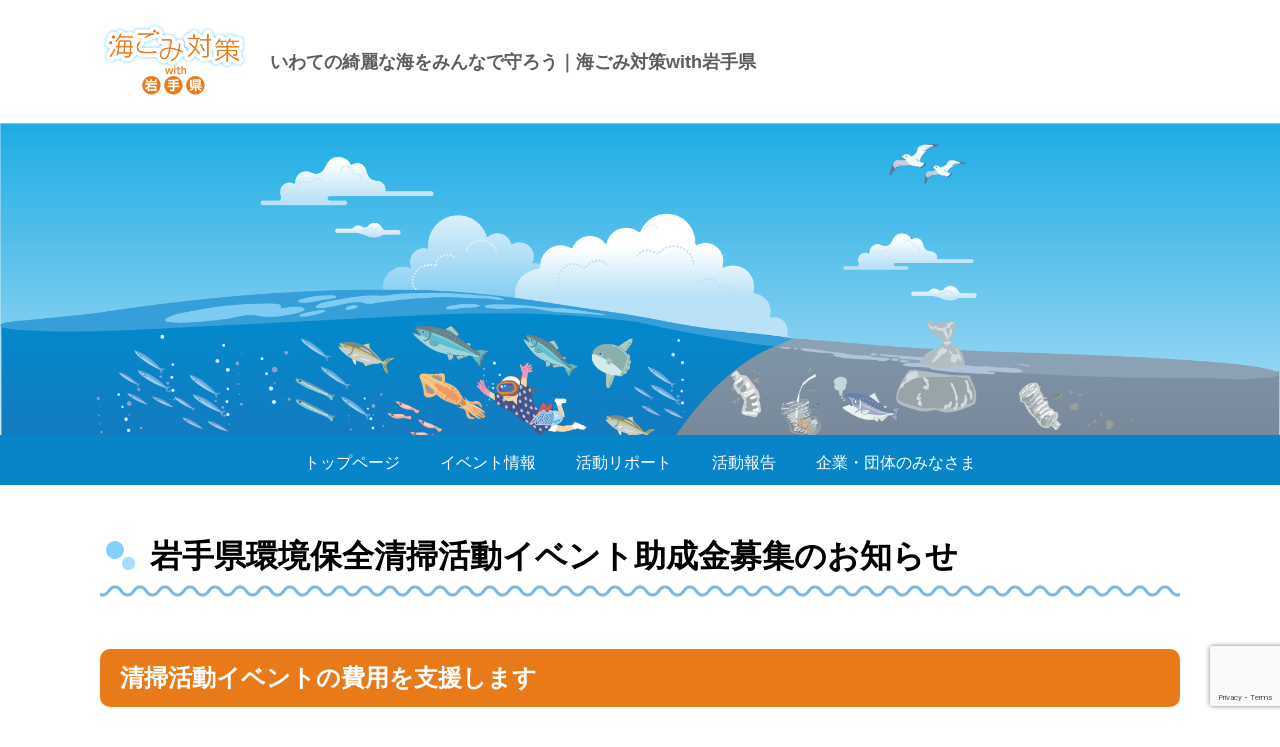

--- FILE ---
content_type: text/html; charset=UTF-8
request_url: https://umigomiiwate.jp/subsidy/
body_size: 11147
content:
<!DOCTYPE html>
<html lang="ja">

<meta charset="UTF-8" />
<meta name="keywords" content="海ゴミ,岩手,三陸,ごみ対策,プラスチック">
<meta name="description" content="地球規模での海洋環境の汚染によって、生態系等への悪影響が世界的に懸念されています。岩手県では、海岸漂着物の発生抑制につながる取組として、海岸保全活動を推進しています。">
<meta name="viewport" content="width=device-width, initial-scale=1">
<meta name="twitter:card" content="summary_large_image">
<meta property="og:type" content="website">
<meta property="og:url" content="https://umigomiiwate.jp/subsidy/">
<meta property="og:title" content="岩手県環境保全清掃活動イベント助成金募集のお知らせ | いわての綺麗な海をみんなで守ろう｜海ごみ対策with岩手県">
<meta property="og:description" content="地球規模での海洋環境の汚染によって、生態系等への悪影響が世界的に懸念されています。岩手県では、海岸漂着物の発生抑制につながる取組として、海岸保全活動を推進しています。">
<meta property="og:image" content="https://umigomiiwate.jp/sns.jpg">
<link rel="shortcut icon" href="/favicon.ico">
<link rel="apple-touch-icon" sizes="180x180" href="/apple-touch-icon-180x180.png">
<!-- キャッシュクリア -->
<meta http-equiv="Pragma" content="no-cache" />
<meta http-equiv="cache-control" content="no-cache" />
<meta http-equiv="expires" content="0" />
<!-- Global site tag (gtag.js) - Google Analytics -->
<script async src="https://www.googletagmanager.com/gtag/js?id=G-DV9RXQMXJG"></script>
<script>
	window.dataLayer = window.dataLayer || [];

	function gtag() {
		dataLayer.push(arguments);
	}
	gtag('js', new Date());

	gtag('config', 'G-DV9RXQMXJG');
</script>
<script>
  (function(d) {
    var config = {
      kitId: 'wxw0vaq',
      scriptTimeout: 3000,
      async: true
    },
    h=d.documentElement,t=setTimeout(function(){h.className=h.className.replace(/\bwf-loading\b/g,"")+" wf-inactive";},config.scriptTimeout),tk=d.createElement("script"),f=false,s=d.getElementsByTagName("script")[0],a;h.className+=" wf-loading";tk.src='https://use.typekit.net/'+config.kitId+'.js';tk.async=true;tk.onload=tk.onreadystatechange=function(){a=this.readyState;if(f||a&&a!="complete"&&a!="loaded")return;f=true;clearTimeout(t);try{Typekit.load(config)}catch(e){}};s.parentNode.insertBefore(tk,s)
  })(document);
</script>
<title>岩手県環境保全清掃活動イベント助成金募集のお知らせ | いわての綺麗な海をみんなで守ろう｜海ごみ対策with岩手県</title>
<meta name='robots' content='max-image-preview:large' />
<link rel='dns-prefetch' href='//code.jquery.com' />
<link rel='dns-prefetch' href='//use.fontawesome.com' />
<link rel="alternate" title="oEmbed (JSON)" type="application/json+oembed" href="https://umigomiiwate.jp/wp-json/oembed/1.0/embed?url=https%3A%2F%2Fumigomiiwate.jp%2Fsubsidy%2F" />
<link rel="alternate" title="oEmbed (XML)" type="text/xml+oembed" href="https://umigomiiwate.jp/wp-json/oembed/1.0/embed?url=https%3A%2F%2Fumigomiiwate.jp%2Fsubsidy%2F&#038;format=xml" />
<style id='wp-img-auto-sizes-contain-inline-css' type='text/css'>
img:is([sizes=auto i],[sizes^="auto," i]){contain-intrinsic-size:3000px 1500px}
/*# sourceURL=wp-img-auto-sizes-contain-inline-css */
</style>
<link rel='stylesheet' id='mw-wp-form-css' href='https://umigomiiwate.jp/wpug/wp-content/plugins/mw-wp-form/css/style.css?ver=6.9' type='text/css' media='all' />
<style id='wp-block-library-inline-css' type='text/css'>
:root{--wp-block-synced-color:#7a00df;--wp-block-synced-color--rgb:122,0,223;--wp-bound-block-color:var(--wp-block-synced-color);--wp-editor-canvas-background:#ddd;--wp-admin-theme-color:#007cba;--wp-admin-theme-color--rgb:0,124,186;--wp-admin-theme-color-darker-10:#006ba1;--wp-admin-theme-color-darker-10--rgb:0,107,160.5;--wp-admin-theme-color-darker-20:#005a87;--wp-admin-theme-color-darker-20--rgb:0,90,135;--wp-admin-border-width-focus:2px}@media (min-resolution:192dpi){:root{--wp-admin-border-width-focus:1.5px}}.wp-element-button{cursor:pointer}:root .has-very-light-gray-background-color{background-color:#eee}:root .has-very-dark-gray-background-color{background-color:#313131}:root .has-very-light-gray-color{color:#eee}:root .has-very-dark-gray-color{color:#313131}:root .has-vivid-green-cyan-to-vivid-cyan-blue-gradient-background{background:linear-gradient(135deg,#00d084,#0693e3)}:root .has-purple-crush-gradient-background{background:linear-gradient(135deg,#34e2e4,#4721fb 50%,#ab1dfe)}:root .has-hazy-dawn-gradient-background{background:linear-gradient(135deg,#faaca8,#dad0ec)}:root .has-subdued-olive-gradient-background{background:linear-gradient(135deg,#fafae1,#67a671)}:root .has-atomic-cream-gradient-background{background:linear-gradient(135deg,#fdd79a,#004a59)}:root .has-nightshade-gradient-background{background:linear-gradient(135deg,#330968,#31cdcf)}:root .has-midnight-gradient-background{background:linear-gradient(135deg,#020381,#2874fc)}:root{--wp--preset--font-size--normal:16px;--wp--preset--font-size--huge:42px}.has-regular-font-size{font-size:1em}.has-larger-font-size{font-size:2.625em}.has-normal-font-size{font-size:var(--wp--preset--font-size--normal)}.has-huge-font-size{font-size:var(--wp--preset--font-size--huge)}.has-text-align-center{text-align:center}.has-text-align-left{text-align:left}.has-text-align-right{text-align:right}.has-fit-text{white-space:nowrap!important}#end-resizable-editor-section{display:none}.aligncenter{clear:both}.items-justified-left{justify-content:flex-start}.items-justified-center{justify-content:center}.items-justified-right{justify-content:flex-end}.items-justified-space-between{justify-content:space-between}.screen-reader-text{border:0;clip-path:inset(50%);height:1px;margin:-1px;overflow:hidden;padding:0;position:absolute;width:1px;word-wrap:normal!important}.screen-reader-text:focus{background-color:#ddd;clip-path:none;color:#444;display:block;font-size:1em;height:auto;left:5px;line-height:normal;padding:15px 23px 14px;text-decoration:none;top:5px;width:auto;z-index:100000}html :where(.has-border-color){border-style:solid}html :where([style*=border-top-color]){border-top-style:solid}html :where([style*=border-right-color]){border-right-style:solid}html :where([style*=border-bottom-color]){border-bottom-style:solid}html :where([style*=border-left-color]){border-left-style:solid}html :where([style*=border-width]){border-style:solid}html :where([style*=border-top-width]){border-top-style:solid}html :where([style*=border-right-width]){border-right-style:solid}html :where([style*=border-bottom-width]){border-bottom-style:solid}html :where([style*=border-left-width]){border-left-style:solid}html :where(img[class*=wp-image-]){height:auto;max-width:100%}:where(figure){margin:0 0 1em}html :where(.is-position-sticky){--wp-admin--admin-bar--position-offset:var(--wp-admin--admin-bar--height,0px)}@media screen and (max-width:600px){html :where(.is-position-sticky){--wp-admin--admin-bar--position-offset:0px}}

/*# sourceURL=wp-block-library-inline-css */
</style><style id='global-styles-inline-css' type='text/css'>
:root{--wp--preset--aspect-ratio--square: 1;--wp--preset--aspect-ratio--4-3: 4/3;--wp--preset--aspect-ratio--3-4: 3/4;--wp--preset--aspect-ratio--3-2: 3/2;--wp--preset--aspect-ratio--2-3: 2/3;--wp--preset--aspect-ratio--16-9: 16/9;--wp--preset--aspect-ratio--9-16: 9/16;--wp--preset--color--black: #000000;--wp--preset--color--cyan-bluish-gray: #abb8c3;--wp--preset--color--white: #ffffff;--wp--preset--color--pale-pink: #f78da7;--wp--preset--color--vivid-red: #cf2e2e;--wp--preset--color--luminous-vivid-orange: #ff6900;--wp--preset--color--luminous-vivid-amber: #fcb900;--wp--preset--color--light-green-cyan: #7bdcb5;--wp--preset--color--vivid-green-cyan: #00d084;--wp--preset--color--pale-cyan-blue: #8ed1fc;--wp--preset--color--vivid-cyan-blue: #0693e3;--wp--preset--color--vivid-purple: #9b51e0;--wp--preset--gradient--vivid-cyan-blue-to-vivid-purple: linear-gradient(135deg,rgb(6,147,227) 0%,rgb(155,81,224) 100%);--wp--preset--gradient--light-green-cyan-to-vivid-green-cyan: linear-gradient(135deg,rgb(122,220,180) 0%,rgb(0,208,130) 100%);--wp--preset--gradient--luminous-vivid-amber-to-luminous-vivid-orange: linear-gradient(135deg,rgb(252,185,0) 0%,rgb(255,105,0) 100%);--wp--preset--gradient--luminous-vivid-orange-to-vivid-red: linear-gradient(135deg,rgb(255,105,0) 0%,rgb(207,46,46) 100%);--wp--preset--gradient--very-light-gray-to-cyan-bluish-gray: linear-gradient(135deg,rgb(238,238,238) 0%,rgb(169,184,195) 100%);--wp--preset--gradient--cool-to-warm-spectrum: linear-gradient(135deg,rgb(74,234,220) 0%,rgb(151,120,209) 20%,rgb(207,42,186) 40%,rgb(238,44,130) 60%,rgb(251,105,98) 80%,rgb(254,248,76) 100%);--wp--preset--gradient--blush-light-purple: linear-gradient(135deg,rgb(255,206,236) 0%,rgb(152,150,240) 100%);--wp--preset--gradient--blush-bordeaux: linear-gradient(135deg,rgb(254,205,165) 0%,rgb(254,45,45) 50%,rgb(107,0,62) 100%);--wp--preset--gradient--luminous-dusk: linear-gradient(135deg,rgb(255,203,112) 0%,rgb(199,81,192) 50%,rgb(65,88,208) 100%);--wp--preset--gradient--pale-ocean: linear-gradient(135deg,rgb(255,245,203) 0%,rgb(182,227,212) 50%,rgb(51,167,181) 100%);--wp--preset--gradient--electric-grass: linear-gradient(135deg,rgb(202,248,128) 0%,rgb(113,206,126) 100%);--wp--preset--gradient--midnight: linear-gradient(135deg,rgb(2,3,129) 0%,rgb(40,116,252) 100%);--wp--preset--font-size--small: 13px;--wp--preset--font-size--medium: 20px;--wp--preset--font-size--large: 36px;--wp--preset--font-size--x-large: 42px;--wp--preset--spacing--20: 0.44rem;--wp--preset--spacing--30: 0.67rem;--wp--preset--spacing--40: 1rem;--wp--preset--spacing--50: 1.5rem;--wp--preset--spacing--60: 2.25rem;--wp--preset--spacing--70: 3.38rem;--wp--preset--spacing--80: 5.06rem;--wp--preset--shadow--natural: 6px 6px 9px rgba(0, 0, 0, 0.2);--wp--preset--shadow--deep: 12px 12px 50px rgba(0, 0, 0, 0.4);--wp--preset--shadow--sharp: 6px 6px 0px rgba(0, 0, 0, 0.2);--wp--preset--shadow--outlined: 6px 6px 0px -3px rgb(255, 255, 255), 6px 6px rgb(0, 0, 0);--wp--preset--shadow--crisp: 6px 6px 0px rgb(0, 0, 0);}:where(.is-layout-flex){gap: 0.5em;}:where(.is-layout-grid){gap: 0.5em;}body .is-layout-flex{display: flex;}.is-layout-flex{flex-wrap: wrap;align-items: center;}.is-layout-flex > :is(*, div){margin: 0;}body .is-layout-grid{display: grid;}.is-layout-grid > :is(*, div){margin: 0;}:where(.wp-block-columns.is-layout-flex){gap: 2em;}:where(.wp-block-columns.is-layout-grid){gap: 2em;}:where(.wp-block-post-template.is-layout-flex){gap: 1.25em;}:where(.wp-block-post-template.is-layout-grid){gap: 1.25em;}.has-black-color{color: var(--wp--preset--color--black) !important;}.has-cyan-bluish-gray-color{color: var(--wp--preset--color--cyan-bluish-gray) !important;}.has-white-color{color: var(--wp--preset--color--white) !important;}.has-pale-pink-color{color: var(--wp--preset--color--pale-pink) !important;}.has-vivid-red-color{color: var(--wp--preset--color--vivid-red) !important;}.has-luminous-vivid-orange-color{color: var(--wp--preset--color--luminous-vivid-orange) !important;}.has-luminous-vivid-amber-color{color: var(--wp--preset--color--luminous-vivid-amber) !important;}.has-light-green-cyan-color{color: var(--wp--preset--color--light-green-cyan) !important;}.has-vivid-green-cyan-color{color: var(--wp--preset--color--vivid-green-cyan) !important;}.has-pale-cyan-blue-color{color: var(--wp--preset--color--pale-cyan-blue) !important;}.has-vivid-cyan-blue-color{color: var(--wp--preset--color--vivid-cyan-blue) !important;}.has-vivid-purple-color{color: var(--wp--preset--color--vivid-purple) !important;}.has-black-background-color{background-color: var(--wp--preset--color--black) !important;}.has-cyan-bluish-gray-background-color{background-color: var(--wp--preset--color--cyan-bluish-gray) !important;}.has-white-background-color{background-color: var(--wp--preset--color--white) !important;}.has-pale-pink-background-color{background-color: var(--wp--preset--color--pale-pink) !important;}.has-vivid-red-background-color{background-color: var(--wp--preset--color--vivid-red) !important;}.has-luminous-vivid-orange-background-color{background-color: var(--wp--preset--color--luminous-vivid-orange) !important;}.has-luminous-vivid-amber-background-color{background-color: var(--wp--preset--color--luminous-vivid-amber) !important;}.has-light-green-cyan-background-color{background-color: var(--wp--preset--color--light-green-cyan) !important;}.has-vivid-green-cyan-background-color{background-color: var(--wp--preset--color--vivid-green-cyan) !important;}.has-pale-cyan-blue-background-color{background-color: var(--wp--preset--color--pale-cyan-blue) !important;}.has-vivid-cyan-blue-background-color{background-color: var(--wp--preset--color--vivid-cyan-blue) !important;}.has-vivid-purple-background-color{background-color: var(--wp--preset--color--vivid-purple) !important;}.has-black-border-color{border-color: var(--wp--preset--color--black) !important;}.has-cyan-bluish-gray-border-color{border-color: var(--wp--preset--color--cyan-bluish-gray) !important;}.has-white-border-color{border-color: var(--wp--preset--color--white) !important;}.has-pale-pink-border-color{border-color: var(--wp--preset--color--pale-pink) !important;}.has-vivid-red-border-color{border-color: var(--wp--preset--color--vivid-red) !important;}.has-luminous-vivid-orange-border-color{border-color: var(--wp--preset--color--luminous-vivid-orange) !important;}.has-luminous-vivid-amber-border-color{border-color: var(--wp--preset--color--luminous-vivid-amber) !important;}.has-light-green-cyan-border-color{border-color: var(--wp--preset--color--light-green-cyan) !important;}.has-vivid-green-cyan-border-color{border-color: var(--wp--preset--color--vivid-green-cyan) !important;}.has-pale-cyan-blue-border-color{border-color: var(--wp--preset--color--pale-cyan-blue) !important;}.has-vivid-cyan-blue-border-color{border-color: var(--wp--preset--color--vivid-cyan-blue) !important;}.has-vivid-purple-border-color{border-color: var(--wp--preset--color--vivid-purple) !important;}.has-vivid-cyan-blue-to-vivid-purple-gradient-background{background: var(--wp--preset--gradient--vivid-cyan-blue-to-vivid-purple) !important;}.has-light-green-cyan-to-vivid-green-cyan-gradient-background{background: var(--wp--preset--gradient--light-green-cyan-to-vivid-green-cyan) !important;}.has-luminous-vivid-amber-to-luminous-vivid-orange-gradient-background{background: var(--wp--preset--gradient--luminous-vivid-amber-to-luminous-vivid-orange) !important;}.has-luminous-vivid-orange-to-vivid-red-gradient-background{background: var(--wp--preset--gradient--luminous-vivid-orange-to-vivid-red) !important;}.has-very-light-gray-to-cyan-bluish-gray-gradient-background{background: var(--wp--preset--gradient--very-light-gray-to-cyan-bluish-gray) !important;}.has-cool-to-warm-spectrum-gradient-background{background: var(--wp--preset--gradient--cool-to-warm-spectrum) !important;}.has-blush-light-purple-gradient-background{background: var(--wp--preset--gradient--blush-light-purple) !important;}.has-blush-bordeaux-gradient-background{background: var(--wp--preset--gradient--blush-bordeaux) !important;}.has-luminous-dusk-gradient-background{background: var(--wp--preset--gradient--luminous-dusk) !important;}.has-pale-ocean-gradient-background{background: var(--wp--preset--gradient--pale-ocean) !important;}.has-electric-grass-gradient-background{background: var(--wp--preset--gradient--electric-grass) !important;}.has-midnight-gradient-background{background: var(--wp--preset--gradient--midnight) !important;}.has-small-font-size{font-size: var(--wp--preset--font-size--small) !important;}.has-medium-font-size{font-size: var(--wp--preset--font-size--medium) !important;}.has-large-font-size{font-size: var(--wp--preset--font-size--large) !important;}.has-x-large-font-size{font-size: var(--wp--preset--font-size--x-large) !important;}
/*# sourceURL=global-styles-inline-css */
</style>

<style id='classic-theme-styles-inline-css' type='text/css'>
/*! This file is auto-generated */
.wp-block-button__link{color:#fff;background-color:#32373c;border-radius:9999px;box-shadow:none;text-decoration:none;padding:calc(.667em + 2px) calc(1.333em + 2px);font-size:1.125em}.wp-block-file__button{background:#32373c;color:#fff;text-decoration:none}
/*# sourceURL=/wp-includes/css/classic-themes.min.css */
</style>
<link rel='stylesheet' id='contact-form-7-css' href='https://umigomiiwate.jp/wpug/wp-content/plugins/contact-form-7/includes/css/styles.css?ver=6.1.3' type='text/css' media='all' />
<link rel='stylesheet' id='contact-form-7-confirm-css' href='https://umigomiiwate.jp/wpug/wp-content/plugins/contact-form-7-add-confirm/includes/css/styles.css?ver=5.1' type='text/css' media='all' />
<link rel='stylesheet' id='style-css' href='https://umigomiiwate.jp/wpug/wp-content/themes/umigomiiwate/style.css?ver=1681558582' type='text/css' media='all' />
<link rel='stylesheet' id='fontawesome-css' href='//use.fontawesome.com/releases/v5.6.1/css/all.css?ver=6.9' type='text/css' media='all' />
<link rel='stylesheet' id='stylecommon-css' href='https://umigomiiwate.jp/wpug/wp-content/themes/umigomiiwate/common.css?ver=1701336028' type='text/css' media='all' />
<script type="text/javascript" src="//code.jquery.com/jquery-3.2.1.js?ver=20210413" id="jquery-js"></script>
<link rel="https://api.w.org/" href="https://umigomiiwate.jp/wp-json/" /><link rel="alternate" title="JSON" type="application/json" href="https://umigomiiwate.jp/wp-json/wp/v2/pages/1036" /><link rel="canonical" href="https://umigomiiwate.jp/subsidy/" />
<link rel='shortlink' href='https://umigomiiwate.jp/?p=1036' />
<meta name="cdp-version" content="1.5.0" /><style type="text/css">.recentcomments a{display:inline !important;padding:0 !important;margin:0 !important;}</style>
<body class="wp-singular page-template-default page page-id-1036 wp-theme-umigomiiwate">
	<!-- コンテナ -->
	<div id="container">
		<!-- ヘッダ -->
		<header>
			<div class="el_humburger sp">
		<span class="top"></span>
		<span class="middle"></span>
		<span class="bottom"></span>
	</div>

	<div id="uq_spNavi" class="uq_spNavi">
		<div class="uq_spNavi_screen">
			<nav class="navigation">
				<div class="navigation_item"><a href="https://umigomiiwate.jp">トップページ</a></div>
				<div class="navigation_item"><a href="https://umigomiiwate.jp/events/event/">イベント情報</a></div>
				<div class="navigation_item"><a href="https://umigomiiwate.jp/news/">活動リポート</a></div>
				<div class="navigation_item"><a href="https://umigomiiwate.jp/pdf/activities.pdf">活動報告</a></div>
				<div class="navigation_item"><a href="https://umigomiiwate.jp/contact/">企業・団体のみなさま</a></div>
			</nav>
		</div>
	</div>			<div class="header-title">
				<div class="logo"><a href="https://umigomiiwate.jp"><img src="https://umigomiiwate.jp/wpug/wp-content/themes/umigomiiwate/images/Logo.png" alt="海ごみ対策with岩手県"></a></div>
				<div class="title-info">
					<p class="title"><a href="https://umigomiiwate.jp">
							いわての綺麗な海をみんなで守ろう｜海ごみ対策with岩手県						</a></p>
					<p id="desc">
											</p>
				</div>
			</div>
			<img src="https://umigomiiwate.jp/wpug/wp-content/themes/umigomiiwate/images/HeadBack.png" alt="海ごみ対策with岩手県">
			<!--ナビゲーション-->
			<div id="nav" class="pc">
				<div class="menu-menu1-container"><ul id="menu-menu1" class="menu"><li id="menu-item-9" class="menu-item menu-item-type-post_type menu-item-object-page menu-item-home menu-item-9"><a href="https://umigomiiwate.jp/">トップページ</a></li>
<li id="menu-item-30" class="menu-item menu-item-type-post_type_archive menu-item-object-event menu-item-30"><a href="https://umigomiiwate.jp/events/event/">イベント情報</a></li>
<li id="menu-item-36" class="menu-item menu-item-type-post_type menu-item-object-page menu-item-36"><a href="https://umigomiiwate.jp/news/">活動リポート</a></li>
<li id="menu-item-39" class="menu-item menu-item-type-custom menu-item-object-custom menu-item-39"><a target="_blank" href="/pdf/activities.pdf">活動報告</a></li>
<li id="menu-item-199" class="menu-item menu-item-type-post_type menu-item-object-page menu-item-199"><a href="https://umigomiiwate.jp/contact/">企業・団体のみなさま</a></li>
</ul></div>			</div>
		</header>
		<!-- /ヘッダ -->
		<div id="wrap">
<!-- コンテンツ -->
<div id="content">
                <div class="post">
                                    <h1 class="page-title">岩手県環境保全清掃活動イベント助成金募集のお知らせ</h1>
                                <section>
<h2 class="title">清掃活動イベントの費用を支援します</h2>
<p>岩手県では、三陸の豊かな水資源と美しい自然・景観を守り、次世代へと引き継いでいくため、<br class="pc">海・河川・市街地等で環境保全活動の担い手の育成、主体的に活動を実施する団体等に対して助成金を交付します。<br />
</section>
<section>
<h3>対象団体</h3>
<p>◆ 岩手県内に拠点を有する団体・企業・教育機関とします。<br />
</section>
<section>
<h3>助成支援額</h3>
<p>◆ １団体等当たり６万円まで。物資・役務の提供とし、団体等への現金での支給はしない。<br />
◆ イベント終了後、活動経費の領収書精算も可能とします。その際は請求書を発行ください。<br />
</section>
<section>
<h3>助成支援上限額</h3>
<p>◆120万円（20 団体程度）<br />
</section>
<section>
<h3>募集期間</h3>
<p>◆令和5年4月24日(月)～8月31日(木) ※郵送の場合は当日必着<br />
募集期間が延長になりました。<br />
</section>
<section>
<h3>応募方法</h3>
<p>◆専用の申込用紙、または下記<a href="#form" class="link-underline">WEB応募フォーム</a>からご応募ください。<br />
</section>
<section>
<h3>助成の対象となる活動</h3>
<p>県内の海岸・河川・湖畔・道路・森林・公園・市街地等公共の場(以下、「海岸・河川等」という。）等において行う地域清掃活動や、企業等で行うCSR活動（地域社会貢献活動）を対象とします。<br />
なお、以下に揚げる活動は助成対象外とします。<br />
(1) 行政機関(地区センター、地域振興協議会を含む)が関与する活動<br />
(2) 団体が自ら所有、管理している施設等における活動<br />
(3) 参加人数が10人未満の活動<br />
(4) 未成年者のみで構成される団体の活動<br />
</section>
<section>
<h3>助成金交付の条件</h3>
<p>◆ 清掃活動を行う人数は10人以上で構成すること。</p>
<p>◆ 未成年者のみでの構成は不可となります。必ず、成年（民法第４条）の責任者を配置していること。</p>
<p>◆ 清掃場所の確定のうえ申請すること。関係機関との調整等は各自で行ってください。</p>
<p>◆ 海岸・河川等の清掃活動を定期的（概ね年１回以上とし、年２回以上が望ましい）に行う意向があること。</p>
<p>◆ 活動に当たっては、必ず、海岸・河川・市街地等での清掃活動と海洋ごみ学習の両方を行うこと。</p>
<p>※県作成の「海洋ごみ啓発パンフレット」を活用して海洋ごみ学習をすることが可能です。<br />
助成の対象となる団体等には人数分配布します。<br />
</section>
<section>
<h3>助成対象経費</h3>
<p>(1) 講師謝金・旅費（環境学習に係る講師派遣等の経費）</p>
<p>(2) 海岸・河川清掃等の活動で必要となる消耗品</p>
<p>(3) 海岸・河川清掃等の活動の会場への移動に要する経費（例：バス借り上げ料）</p>
<p>(4) 海洋ごみに係る学習資材の提供に要する経費</p>
<p>(5) 清掃活動の募集に係るチラシ等の広報経費</p>
<p>(6) レクリエーション保険加入経費</p>
<p>(7) 清掃活動等における水分補給のための飲料経費（水・茶・スポーツドリンク等に限る）</p>
<p>(8) 回収したごみの収集運搬・処分に要する経費（市町村等で回収等が困難な場合に限る）</p>
<p>※その他、上記以外に必要とする経費等についてはご相談ください。<br />
</section>
<section>
<h3>標準支援物資</h3>
<p>清掃活動物資支援として、助成対象団体等へ日本財団「海と日本プロジェクト」オリジナルごみ袋、軍手、海洋ごみ学習の教材として岩手県制作「海ごみ対策啓発パンフレット」を人数分お送りします。</p>
<div class="flex item">
<div>
<p>            ごみ袋2種</p>
<div><img decoding="async" src="https://umigomiiwate.jp/wpug/wp-content/themes/umigomiiwate/images/item01.png"></div>
</div>
<div>
<p>            青い軍手</p>
<div><img decoding="async" src="https://umigomiiwate.jp/wpug/wp-content/themes/umigomiiwate/images/item02.png?230418"></div>
</div>
<div>
<p>            海ごみ対策啓発パンフレット</p>
<div><img decoding="async" src="https://umigomiiwate.jp/wpug/wp-content/themes/umigomiiwate/images/item03.png"></div>
</div>
</div>
<p>ごみ袋（容量30L）の枚数は申請時の⼈数に応じて⼈数分×2枚(2種類)をお送りします。<br />
（例）10⼈の場合、20枚配布(各10枚)<br />
</section>
<section>
<h3>助成金交付までの流れ</h3>
<div>
        <img decoding="async" src="https://umigomiiwate.jp/wpug/wp-content/themes/umigomiiwate/images/flow-subsidy.png"></div>
</section>
<section>
<h3>チラシのダウンロードはこちらから</h3>
<div>
        ● <a href="https://umigomiiwate.jp/wpug/wp-content/themes/umigomiiwate/pdf/subsidy.pdf" target="_blank" rel="noopener noreferrer" class="link-underline">岩手県環境保全清掃活動イベント助成金交付要綱PDF</a></div>
</section>
<section id="form">
<h2 class="title">環境保全清掃活動イベント助成金の応募フォーム</h2>
<h4>海岸漂着物対策環境保全団体育成・普及啓発事業費助成申請書（申込書）</h4>
<p>自団体は、環境保全活動に伴う清掃活動イベントとして以下のとおり実施を計画しています。<br />
つきましては、活動に係る各種経費の助成・支援を交付されるよう申請します。<br />
<div id="mw_wp_form_mw-wp-form-1052" class="mw_wp_form mw_wp_form_input  ">
					<form method="post" action="" enctype="multipart/form-data"><table class="contact">
<tbody>
<tr>
<th colspan="2" class="table">
<p>①申請日</p>
</th>
</tr>
<tr>
<th>日付<span class="red">（必須）</span></th>
<td class="td-30">
<input type="text" name="date" size="30" value="" />
<script type="text/javascript">
jQuery(function($) {
	$("input[name='date']").datepicker({
		"yearSuffix":"\u5e74","dateFormat":"yy\u5e74mm\u6708dd\u65e5","dayNames":["\u65e5\u66dc\u65e5","\u6708\u66dc\u65e5","\u706b\u66dc\u65e5","\u6c34\u66dc\u65e5","\u6728\u66dc\u65e5","\u91d1\u66dc\u65e5","\u571f\u66dc\u65e5"],"dayNamesMin":["\u65e5","\u6708","\u706b","\u6c34","\u6728","\u91d1","\u571f"],"dayNamesShort":["\u65e5\u66dc","\u6708\u66dc","\u706b\u66dc","\u6c34\u66dc","\u6728\u66dc","\u91d1\u66dc","\u571f\u66dc"],"monthNames":["1\u6708","2\u6708","3\u6708","4\u6708","5\u6708","6\u6708","7\u6708","8\u6708","9\u6708","10\u6708","11\u6708","12\u6708"],"monthNamesShort":["1\u6708","2\u6708","3\u6708","4\u6708","5\u6708","6\u6708","7\u6708","8\u6708","9\u6708","10\u6708","11\u6708","12\u6708"],"showMonthAfterYear":"true","changeYear":"true","changeMonth":"true"	});
});
</script>
</td>
</tr>
<tr>
<th colspan="2" class="table">
<p>②申請者</p>
</th>
</tr>
<tr>
<th>住所<span class="red">（必須）</span></th>
<td>
<input type="text" name="address" size="60" value="" />
</td>
</tr>
<tr>
<th>企業・団体等名<span class="red">（必須）</span></th>
<td>
<input type="text" name="company" size="60" value="" />
</td>
</tr>
<tr>
<th>代表者名<span class="red">（必須）</span></th>
<td>
<input type="text" name="name01" size="60" value="" />
</td>
</tr>
<tr>
<th>担当者名<span class="red">（必須）</span></th>
<td>
<input type="text" name="name02" size="60" value="" />
</td>
</tr>
<tr>
<th>電話番号<span class="red">（必須）</span></th>
<td>
<span class="mwform-tel-field">
	<input type="text" name="tel[data][0]" size="6" maxlength="5" value="" data-conv-half-alphanumeric="true" />
	-	<input type="text" name="tel[data][1]" size="5" maxlength="4" value="" data-conv-half-alphanumeric="true" />
	-	<input type="text" name="tel[data][2]" size="5" maxlength="4" value="" data-conv-half-alphanumeric="true" />
</span>

<input type="hidden" name="tel[separator]" value="-" />
</td>
</tr>
<tr>
<th>メールアドレス<span class="red">（必須）</span></th>
<td>
<input type="email" name="e-mail" size="60" value="" data-conv-half-alphanumeric="true"/>
</td>
</tr>
<tr>
<th colspan="2" class="table">
<p>③清掃活動イベントの概要</p>
</th>
</tr>
<tr>
<th>活動日<span class="red">（必須）</span></th>
<td class="td-30">
<input type="text" name="active-date" size="30" value="" />
<script type="text/javascript">
jQuery(function($) {
	$("input[name='active-date']").datepicker({
		"yearSuffix":"\u5e74","dateFormat":"yy\u5e74mm\u6708dd\u65e5","dayNames":["\u65e5\u66dc\u65e5","\u6708\u66dc\u65e5","\u706b\u66dc\u65e5","\u6c34\u66dc\u65e5","\u6728\u66dc\u65e5","\u91d1\u66dc\u65e5","\u571f\u66dc\u65e5"],"dayNamesMin":["\u65e5","\u6708","\u706b","\u6c34","\u6728","\u91d1","\u571f"],"dayNamesShort":["\u65e5\u66dc","\u6708\u66dc","\u706b\u66dc","\u6c34\u66dc","\u6728\u66dc","\u91d1\u66dc","\u571f\u66dc"],"monthNames":["1\u6708","2\u6708","3\u6708","4\u6708","5\u6708","6\u6708","7\u6708","8\u6708","9\u6708","10\u6708","11\u6708","12\u6708"],"monthNamesShort":["1\u6708","2\u6708","3\u6708","4\u6708","5\u6708","6\u6708","7\u6708","8\u6708","9\u6708","10\u6708","11\u6708","12\u6708"],"showMonthAfterYear":"true","changeYear":"true","changeMonth":"true"	});
});
</script>
</td>
</tr>
<tr>
<th>実施内容<span class="red">（必須）</span></th>
<td>
<input type="text" name="active" size="60" value="" />
</td>
</tr>
<tr>
<th>実施場所<span class="red">（必須）</span></th>
<td>
<input type="text" name="active-place" size="60" value="" />
</td>
</tr>
<tr>
<th>※施設管理者との協議<span class="red">（必須）</span></th>
<td>	<span class="mwform-radio-field horizontal-item">
		<label >
			<input type="radio" name="agree" value="済" />
			<span class="mwform-radio-field-text">済</span>
		</label>
	</span>
	<span class="mwform-radio-field horizontal-item">
		<label >
			<input type="radio" name="agree" value="未" />
			<span class="mwform-radio-field-text">未</span>
		</label>
	</span>

<input type="hidden" name="__children[agree][]" value="{&quot;\u6e08&quot;:&quot;\u6e08&quot;,&quot;\u672a&quot;:&quot;\u672a&quot;}" />
</td>
</tr>
<tr>
<th>参加人数<span class="red">（必須）</span></th>
<td class="td-30">
<input type="text" name="people" size="30" value="" />
 人</td>
</tr>
<tr>
<th>主催団体<span class="red">（必須）</span></th>
<td>
<input type="text" name="group" size="60" value="" />
</td>
</tr>
<tr>
<th>備考</th>
<td>
<input type="text" name="message" size="60" value="" />
</td>
</tr>
<tr>
<th colspan="2" class="table">
<p>④助成経費の使途計画</p>
</th>
</tr>
<tr>
<th>物品名<span class="red">（必須）</span></th>
<td>
<input type="text" name="product" size="60" value="" />
</td>
</tr>
<tr>
<th>予算額（単位：円）<span class="red">（必須）</span></th>
<td class="td-30">
<input type="text" name="budget" size="30" value="" />
 円</td>
</tr>
<tr>
<th>積算内訳<span class="red">（必須）</span></th>
<td class="td-30">
<input type="text" name="breakdown" size="30" value="" />
 円</td>
</tr>
<tr>
<th colspan="2" class="table">
<p>⑤関係書類添付</p>
</th>
</tr>
<tr>
<th>清掃活動イベントの実施概要がわかる書類<span class="red">（必須）</span></th>
<td>
<input type="file" name="file01" />
<span data-mwform-file-delete="file01" class="mwform-file-delete">&times;</span>
</td>
</tr>
<tr>
<th>清掃活動イベントの実施場所がわかる書類<span class="red">（必須）</span></th>
<td>
<input type="file" name="file02" />
<span data-mwform-file-delete="file02" class="mwform-file-delete">&times;</span>
</td>
</tr>
<tr>
<th>イベントカレンダーに掲載<span class="red">（必須）</span></th>
<td>上記、活動イベント内容を「海ごみ対策with岩手県」公式HPイベントカレンダーに掲載し、<br />
多くの方へ周知を行います。<br />
	<span class="mwform-radio-field horizontal-item">
		<label >
			<input type="radio" name="calender" value="可能" />
			<span class="mwform-radio-field-text">可能</span>
		</label>
	</span>
	<span class="mwform-radio-field horizontal-item">
		<label >
			<input type="radio" name="calender" value="不可" />
			<span class="mwform-radio-field-text">不可</span>
		</label>
	</span>

<input type="hidden" name="__children[calender][]" value="{&quot;\u53ef\u80fd&quot;:&quot;\u53ef\u80fd&quot;,&quot;\u4e0d\u53ef&quot;:&quot;\u4e0d\u53ef&quot;}" />
</td>
</tr>
</tbody>
</table>
<div class="form-button">
<input type="submit" name="submitConfirm" value="確認画面へ" />
</div>
<input type="hidden" name="mw-wp-form-form-id" value="1052" /><input type="hidden" name="mw_wp_form_token" value="bbfc2e7d4e3d1b1ac10c03effc500b7876c0076510c37938265b29e55993060d" /></form>
				<!-- end .mw_wp_form --></div><br />
</section>
            </div>
            </div>
</div>
<!-- /wrap-->
<!-- フッタ -->
<footer>
    <div id="footer-nav">
        <div class="menu-menu1-container"><ul id="menu-menu1-1" class="menu"><li class="menu-item menu-item-type-post_type menu-item-object-page menu-item-home menu-item-9"><a href="https://umigomiiwate.jp/">トップページ</a></li>
<li class="menu-item menu-item-type-post_type_archive menu-item-object-event menu-item-30"><a href="https://umigomiiwate.jp/events/event/">イベント情報</a></li>
<li class="menu-item menu-item-type-post_type menu-item-object-page menu-item-36"><a href="https://umigomiiwate.jp/news/">活動リポート</a></li>
<li class="menu-item menu-item-type-custom menu-item-object-custom menu-item-39"><a target="_blank" href="/pdf/activities.pdf">活動報告</a></li>
<li class="menu-item menu-item-type-post_type menu-item-object-page menu-item-199"><a href="https://umigomiiwate.jp/contact/">企業・団体のみなさま</a></li>
</ul></div>    </div>
    <p>Copyright&copy;2026 いわての綺麗な海をみんなで守ろう｜海ごみ対策with岩手県</p>
</footer>
<!-- /フッタ -->
</div>
<!-- /コンテナ -->

<script type="speculationrules">
{"prefetch":[{"source":"document","where":{"and":[{"href_matches":"/*"},{"not":{"href_matches":["/wpug/wp-*.php","/wpug/wp-admin/*","/wpug/wp-content/uploads/*","/wpug/wp-content/*","/wpug/wp-content/plugins/*","/wpug/wp-content/themes/umigomiiwate/*","/*\\?(.+)"]}},{"not":{"selector_matches":"a[rel~=\"nofollow\"]"}},{"not":{"selector_matches":".no-prefetch, .no-prefetch a"}}]},"eagerness":"conservative"}]}
</script>
<script type="text/javascript" src="https://umigomiiwate.jp/wpug/wp-content/plugins/mw-wp-form/js/form.js?ver=6.9" id="mw-wp-form-js"></script>
<script type="text/javascript" src="https://umigomiiwate.jp/wpug/wp-includes/js/dist/hooks.min.js?ver=dd5603f07f9220ed27f1" id="wp-hooks-js"></script>
<script type="text/javascript" src="https://umigomiiwate.jp/wpug/wp-includes/js/dist/i18n.min.js?ver=c26c3dc7bed366793375" id="wp-i18n-js"></script>
<script type="text/javascript" id="wp-i18n-js-after">
/* <![CDATA[ */
wp.i18n.setLocaleData( { 'text direction\u0004ltr': [ 'ltr' ] } );
//# sourceURL=wp-i18n-js-after
/* ]]> */
</script>
<script type="text/javascript" src="https://umigomiiwate.jp/wpug/wp-content/plugins/contact-form-7/includes/swv/js/index.js?ver=6.1.3" id="swv-js"></script>
<script type="text/javascript" id="contact-form-7-js-translations">
/* <![CDATA[ */
( function( domain, translations ) {
	var localeData = translations.locale_data[ domain ] || translations.locale_data.messages;
	localeData[""].domain = domain;
	wp.i18n.setLocaleData( localeData, domain );
} )( "contact-form-7", {"translation-revision-date":"2025-10-29 09:23:50+0000","generator":"GlotPress\/4.0.3","domain":"messages","locale_data":{"messages":{"":{"domain":"messages","plural-forms":"nplurals=1; plural=0;","lang":"ja_JP"},"This contact form is placed in the wrong place.":["\u3053\u306e\u30b3\u30f3\u30bf\u30af\u30c8\u30d5\u30a9\u30fc\u30e0\u306f\u9593\u9055\u3063\u305f\u4f4d\u7f6e\u306b\u7f6e\u304b\u308c\u3066\u3044\u307e\u3059\u3002"],"Error:":["\u30a8\u30e9\u30fc:"]}},"comment":{"reference":"includes\/js\/index.js"}} );
//# sourceURL=contact-form-7-js-translations
/* ]]> */
</script>
<script type="text/javascript" id="contact-form-7-js-before">
/* <![CDATA[ */
var wpcf7 = {
    "api": {
        "root": "https:\/\/umigomiiwate.jp\/wp-json\/",
        "namespace": "contact-form-7\/v1"
    }
};
//# sourceURL=contact-form-7-js-before
/* ]]> */
</script>
<script type="text/javascript" src="https://umigomiiwate.jp/wpug/wp-content/plugins/contact-form-7/includes/js/index.js?ver=6.1.3" id="contact-form-7-js"></script>
<script type="text/javascript" src="https://umigomiiwate.jp/wpug/wp-includes/js/jquery/jquery.form.min.js?ver=4.3.0" id="jquery-form-js"></script>
<script type="text/javascript" src="https://umigomiiwate.jp/wpug/wp-content/plugins/contact-form-7-add-confirm/includes/js/scripts.js?ver=5.1" id="contact-form-7-confirm-js"></script>
<script type="text/javascript" src="https://umigomiiwate.jp/wpug/wp-content/themes/umigomiiwate/js/umigomiiwate.js?ver=20210413" id="umigomiiwate-js"></script>
<script type="text/javascript" src="https://umigomiiwate.jp/wpug/wp-content/themes/umigomiiwate/js/hamburger.js?ver=20210413" id="hamburger-js"></script>
<script type="text/javascript" src="https://www.google.com/recaptcha/api.js?render=6LebOSspAAAAAPFfQ9OBgIhag1WvqFtmrc0_XYLG&amp;ver=3.0" id="google-recaptcha-js"></script>
<script type="text/javascript" src="https://umigomiiwate.jp/wpug/wp-includes/js/dist/vendor/wp-polyfill.min.js?ver=3.15.0" id="wp-polyfill-js"></script>
<script type="text/javascript" id="wpcf7-recaptcha-js-before">
/* <![CDATA[ */
var wpcf7_recaptcha = {
    "sitekey": "6LebOSspAAAAAPFfQ9OBgIhag1WvqFtmrc0_XYLG",
    "actions": {
        "homepage": "homepage",
        "contactform": "contactform"
    }
};
//# sourceURL=wpcf7-recaptcha-js-before
/* ]]> */
</script>
<script type="text/javascript" src="https://umigomiiwate.jp/wpug/wp-content/plugins/contact-form-7/modules/recaptcha/index.js?ver=6.1.3" id="wpcf7-recaptcha-js"></script>
<script type="text/javascript" src="https://umigomiiwate.jp/wpug/wp-includes/js/jquery/ui/core.min.js?ver=1.13.3" id="jquery-ui-core-js"></script>
<script type="text/javascript" src="https://umigomiiwate.jp/wpug/wp-includes/js/jquery/ui/datepicker.min.js?ver=1.13.3" id="jquery-ui-datepicker-js"></script>
</body>

</html>

--- FILE ---
content_type: text/html; charset=utf-8
request_url: https://www.google.com/recaptcha/api2/anchor?ar=1&k=6LebOSspAAAAAPFfQ9OBgIhag1WvqFtmrc0_XYLG&co=aHR0cHM6Ly91bWlnb21paXdhdGUuanA6NDQz&hl=en&v=PoyoqOPhxBO7pBk68S4YbpHZ&size=invisible&anchor-ms=20000&execute-ms=30000&cb=luvv0ye171g5
body_size: 48562
content:
<!DOCTYPE HTML><html dir="ltr" lang="en"><head><meta http-equiv="Content-Type" content="text/html; charset=UTF-8">
<meta http-equiv="X-UA-Compatible" content="IE=edge">
<title>reCAPTCHA</title>
<style type="text/css">
/* cyrillic-ext */
@font-face {
  font-family: 'Roboto';
  font-style: normal;
  font-weight: 400;
  font-stretch: 100%;
  src: url(//fonts.gstatic.com/s/roboto/v48/KFO7CnqEu92Fr1ME7kSn66aGLdTylUAMa3GUBHMdazTgWw.woff2) format('woff2');
  unicode-range: U+0460-052F, U+1C80-1C8A, U+20B4, U+2DE0-2DFF, U+A640-A69F, U+FE2E-FE2F;
}
/* cyrillic */
@font-face {
  font-family: 'Roboto';
  font-style: normal;
  font-weight: 400;
  font-stretch: 100%;
  src: url(//fonts.gstatic.com/s/roboto/v48/KFO7CnqEu92Fr1ME7kSn66aGLdTylUAMa3iUBHMdazTgWw.woff2) format('woff2');
  unicode-range: U+0301, U+0400-045F, U+0490-0491, U+04B0-04B1, U+2116;
}
/* greek-ext */
@font-face {
  font-family: 'Roboto';
  font-style: normal;
  font-weight: 400;
  font-stretch: 100%;
  src: url(//fonts.gstatic.com/s/roboto/v48/KFO7CnqEu92Fr1ME7kSn66aGLdTylUAMa3CUBHMdazTgWw.woff2) format('woff2');
  unicode-range: U+1F00-1FFF;
}
/* greek */
@font-face {
  font-family: 'Roboto';
  font-style: normal;
  font-weight: 400;
  font-stretch: 100%;
  src: url(//fonts.gstatic.com/s/roboto/v48/KFO7CnqEu92Fr1ME7kSn66aGLdTylUAMa3-UBHMdazTgWw.woff2) format('woff2');
  unicode-range: U+0370-0377, U+037A-037F, U+0384-038A, U+038C, U+038E-03A1, U+03A3-03FF;
}
/* math */
@font-face {
  font-family: 'Roboto';
  font-style: normal;
  font-weight: 400;
  font-stretch: 100%;
  src: url(//fonts.gstatic.com/s/roboto/v48/KFO7CnqEu92Fr1ME7kSn66aGLdTylUAMawCUBHMdazTgWw.woff2) format('woff2');
  unicode-range: U+0302-0303, U+0305, U+0307-0308, U+0310, U+0312, U+0315, U+031A, U+0326-0327, U+032C, U+032F-0330, U+0332-0333, U+0338, U+033A, U+0346, U+034D, U+0391-03A1, U+03A3-03A9, U+03B1-03C9, U+03D1, U+03D5-03D6, U+03F0-03F1, U+03F4-03F5, U+2016-2017, U+2034-2038, U+203C, U+2040, U+2043, U+2047, U+2050, U+2057, U+205F, U+2070-2071, U+2074-208E, U+2090-209C, U+20D0-20DC, U+20E1, U+20E5-20EF, U+2100-2112, U+2114-2115, U+2117-2121, U+2123-214F, U+2190, U+2192, U+2194-21AE, U+21B0-21E5, U+21F1-21F2, U+21F4-2211, U+2213-2214, U+2216-22FF, U+2308-230B, U+2310, U+2319, U+231C-2321, U+2336-237A, U+237C, U+2395, U+239B-23B7, U+23D0, U+23DC-23E1, U+2474-2475, U+25AF, U+25B3, U+25B7, U+25BD, U+25C1, U+25CA, U+25CC, U+25FB, U+266D-266F, U+27C0-27FF, U+2900-2AFF, U+2B0E-2B11, U+2B30-2B4C, U+2BFE, U+3030, U+FF5B, U+FF5D, U+1D400-1D7FF, U+1EE00-1EEFF;
}
/* symbols */
@font-face {
  font-family: 'Roboto';
  font-style: normal;
  font-weight: 400;
  font-stretch: 100%;
  src: url(//fonts.gstatic.com/s/roboto/v48/KFO7CnqEu92Fr1ME7kSn66aGLdTylUAMaxKUBHMdazTgWw.woff2) format('woff2');
  unicode-range: U+0001-000C, U+000E-001F, U+007F-009F, U+20DD-20E0, U+20E2-20E4, U+2150-218F, U+2190, U+2192, U+2194-2199, U+21AF, U+21E6-21F0, U+21F3, U+2218-2219, U+2299, U+22C4-22C6, U+2300-243F, U+2440-244A, U+2460-24FF, U+25A0-27BF, U+2800-28FF, U+2921-2922, U+2981, U+29BF, U+29EB, U+2B00-2BFF, U+4DC0-4DFF, U+FFF9-FFFB, U+10140-1018E, U+10190-1019C, U+101A0, U+101D0-101FD, U+102E0-102FB, U+10E60-10E7E, U+1D2C0-1D2D3, U+1D2E0-1D37F, U+1F000-1F0FF, U+1F100-1F1AD, U+1F1E6-1F1FF, U+1F30D-1F30F, U+1F315, U+1F31C, U+1F31E, U+1F320-1F32C, U+1F336, U+1F378, U+1F37D, U+1F382, U+1F393-1F39F, U+1F3A7-1F3A8, U+1F3AC-1F3AF, U+1F3C2, U+1F3C4-1F3C6, U+1F3CA-1F3CE, U+1F3D4-1F3E0, U+1F3ED, U+1F3F1-1F3F3, U+1F3F5-1F3F7, U+1F408, U+1F415, U+1F41F, U+1F426, U+1F43F, U+1F441-1F442, U+1F444, U+1F446-1F449, U+1F44C-1F44E, U+1F453, U+1F46A, U+1F47D, U+1F4A3, U+1F4B0, U+1F4B3, U+1F4B9, U+1F4BB, U+1F4BF, U+1F4C8-1F4CB, U+1F4D6, U+1F4DA, U+1F4DF, U+1F4E3-1F4E6, U+1F4EA-1F4ED, U+1F4F7, U+1F4F9-1F4FB, U+1F4FD-1F4FE, U+1F503, U+1F507-1F50B, U+1F50D, U+1F512-1F513, U+1F53E-1F54A, U+1F54F-1F5FA, U+1F610, U+1F650-1F67F, U+1F687, U+1F68D, U+1F691, U+1F694, U+1F698, U+1F6AD, U+1F6B2, U+1F6B9-1F6BA, U+1F6BC, U+1F6C6-1F6CF, U+1F6D3-1F6D7, U+1F6E0-1F6EA, U+1F6F0-1F6F3, U+1F6F7-1F6FC, U+1F700-1F7FF, U+1F800-1F80B, U+1F810-1F847, U+1F850-1F859, U+1F860-1F887, U+1F890-1F8AD, U+1F8B0-1F8BB, U+1F8C0-1F8C1, U+1F900-1F90B, U+1F93B, U+1F946, U+1F984, U+1F996, U+1F9E9, U+1FA00-1FA6F, U+1FA70-1FA7C, U+1FA80-1FA89, U+1FA8F-1FAC6, U+1FACE-1FADC, U+1FADF-1FAE9, U+1FAF0-1FAF8, U+1FB00-1FBFF;
}
/* vietnamese */
@font-face {
  font-family: 'Roboto';
  font-style: normal;
  font-weight: 400;
  font-stretch: 100%;
  src: url(//fonts.gstatic.com/s/roboto/v48/KFO7CnqEu92Fr1ME7kSn66aGLdTylUAMa3OUBHMdazTgWw.woff2) format('woff2');
  unicode-range: U+0102-0103, U+0110-0111, U+0128-0129, U+0168-0169, U+01A0-01A1, U+01AF-01B0, U+0300-0301, U+0303-0304, U+0308-0309, U+0323, U+0329, U+1EA0-1EF9, U+20AB;
}
/* latin-ext */
@font-face {
  font-family: 'Roboto';
  font-style: normal;
  font-weight: 400;
  font-stretch: 100%;
  src: url(//fonts.gstatic.com/s/roboto/v48/KFO7CnqEu92Fr1ME7kSn66aGLdTylUAMa3KUBHMdazTgWw.woff2) format('woff2');
  unicode-range: U+0100-02BA, U+02BD-02C5, U+02C7-02CC, U+02CE-02D7, U+02DD-02FF, U+0304, U+0308, U+0329, U+1D00-1DBF, U+1E00-1E9F, U+1EF2-1EFF, U+2020, U+20A0-20AB, U+20AD-20C0, U+2113, U+2C60-2C7F, U+A720-A7FF;
}
/* latin */
@font-face {
  font-family: 'Roboto';
  font-style: normal;
  font-weight: 400;
  font-stretch: 100%;
  src: url(//fonts.gstatic.com/s/roboto/v48/KFO7CnqEu92Fr1ME7kSn66aGLdTylUAMa3yUBHMdazQ.woff2) format('woff2');
  unicode-range: U+0000-00FF, U+0131, U+0152-0153, U+02BB-02BC, U+02C6, U+02DA, U+02DC, U+0304, U+0308, U+0329, U+2000-206F, U+20AC, U+2122, U+2191, U+2193, U+2212, U+2215, U+FEFF, U+FFFD;
}
/* cyrillic-ext */
@font-face {
  font-family: 'Roboto';
  font-style: normal;
  font-weight: 500;
  font-stretch: 100%;
  src: url(//fonts.gstatic.com/s/roboto/v48/KFO7CnqEu92Fr1ME7kSn66aGLdTylUAMa3GUBHMdazTgWw.woff2) format('woff2');
  unicode-range: U+0460-052F, U+1C80-1C8A, U+20B4, U+2DE0-2DFF, U+A640-A69F, U+FE2E-FE2F;
}
/* cyrillic */
@font-face {
  font-family: 'Roboto';
  font-style: normal;
  font-weight: 500;
  font-stretch: 100%;
  src: url(//fonts.gstatic.com/s/roboto/v48/KFO7CnqEu92Fr1ME7kSn66aGLdTylUAMa3iUBHMdazTgWw.woff2) format('woff2');
  unicode-range: U+0301, U+0400-045F, U+0490-0491, U+04B0-04B1, U+2116;
}
/* greek-ext */
@font-face {
  font-family: 'Roboto';
  font-style: normal;
  font-weight: 500;
  font-stretch: 100%;
  src: url(//fonts.gstatic.com/s/roboto/v48/KFO7CnqEu92Fr1ME7kSn66aGLdTylUAMa3CUBHMdazTgWw.woff2) format('woff2');
  unicode-range: U+1F00-1FFF;
}
/* greek */
@font-face {
  font-family: 'Roboto';
  font-style: normal;
  font-weight: 500;
  font-stretch: 100%;
  src: url(//fonts.gstatic.com/s/roboto/v48/KFO7CnqEu92Fr1ME7kSn66aGLdTylUAMa3-UBHMdazTgWw.woff2) format('woff2');
  unicode-range: U+0370-0377, U+037A-037F, U+0384-038A, U+038C, U+038E-03A1, U+03A3-03FF;
}
/* math */
@font-face {
  font-family: 'Roboto';
  font-style: normal;
  font-weight: 500;
  font-stretch: 100%;
  src: url(//fonts.gstatic.com/s/roboto/v48/KFO7CnqEu92Fr1ME7kSn66aGLdTylUAMawCUBHMdazTgWw.woff2) format('woff2');
  unicode-range: U+0302-0303, U+0305, U+0307-0308, U+0310, U+0312, U+0315, U+031A, U+0326-0327, U+032C, U+032F-0330, U+0332-0333, U+0338, U+033A, U+0346, U+034D, U+0391-03A1, U+03A3-03A9, U+03B1-03C9, U+03D1, U+03D5-03D6, U+03F0-03F1, U+03F4-03F5, U+2016-2017, U+2034-2038, U+203C, U+2040, U+2043, U+2047, U+2050, U+2057, U+205F, U+2070-2071, U+2074-208E, U+2090-209C, U+20D0-20DC, U+20E1, U+20E5-20EF, U+2100-2112, U+2114-2115, U+2117-2121, U+2123-214F, U+2190, U+2192, U+2194-21AE, U+21B0-21E5, U+21F1-21F2, U+21F4-2211, U+2213-2214, U+2216-22FF, U+2308-230B, U+2310, U+2319, U+231C-2321, U+2336-237A, U+237C, U+2395, U+239B-23B7, U+23D0, U+23DC-23E1, U+2474-2475, U+25AF, U+25B3, U+25B7, U+25BD, U+25C1, U+25CA, U+25CC, U+25FB, U+266D-266F, U+27C0-27FF, U+2900-2AFF, U+2B0E-2B11, U+2B30-2B4C, U+2BFE, U+3030, U+FF5B, U+FF5D, U+1D400-1D7FF, U+1EE00-1EEFF;
}
/* symbols */
@font-face {
  font-family: 'Roboto';
  font-style: normal;
  font-weight: 500;
  font-stretch: 100%;
  src: url(//fonts.gstatic.com/s/roboto/v48/KFO7CnqEu92Fr1ME7kSn66aGLdTylUAMaxKUBHMdazTgWw.woff2) format('woff2');
  unicode-range: U+0001-000C, U+000E-001F, U+007F-009F, U+20DD-20E0, U+20E2-20E4, U+2150-218F, U+2190, U+2192, U+2194-2199, U+21AF, U+21E6-21F0, U+21F3, U+2218-2219, U+2299, U+22C4-22C6, U+2300-243F, U+2440-244A, U+2460-24FF, U+25A0-27BF, U+2800-28FF, U+2921-2922, U+2981, U+29BF, U+29EB, U+2B00-2BFF, U+4DC0-4DFF, U+FFF9-FFFB, U+10140-1018E, U+10190-1019C, U+101A0, U+101D0-101FD, U+102E0-102FB, U+10E60-10E7E, U+1D2C0-1D2D3, U+1D2E0-1D37F, U+1F000-1F0FF, U+1F100-1F1AD, U+1F1E6-1F1FF, U+1F30D-1F30F, U+1F315, U+1F31C, U+1F31E, U+1F320-1F32C, U+1F336, U+1F378, U+1F37D, U+1F382, U+1F393-1F39F, U+1F3A7-1F3A8, U+1F3AC-1F3AF, U+1F3C2, U+1F3C4-1F3C6, U+1F3CA-1F3CE, U+1F3D4-1F3E0, U+1F3ED, U+1F3F1-1F3F3, U+1F3F5-1F3F7, U+1F408, U+1F415, U+1F41F, U+1F426, U+1F43F, U+1F441-1F442, U+1F444, U+1F446-1F449, U+1F44C-1F44E, U+1F453, U+1F46A, U+1F47D, U+1F4A3, U+1F4B0, U+1F4B3, U+1F4B9, U+1F4BB, U+1F4BF, U+1F4C8-1F4CB, U+1F4D6, U+1F4DA, U+1F4DF, U+1F4E3-1F4E6, U+1F4EA-1F4ED, U+1F4F7, U+1F4F9-1F4FB, U+1F4FD-1F4FE, U+1F503, U+1F507-1F50B, U+1F50D, U+1F512-1F513, U+1F53E-1F54A, U+1F54F-1F5FA, U+1F610, U+1F650-1F67F, U+1F687, U+1F68D, U+1F691, U+1F694, U+1F698, U+1F6AD, U+1F6B2, U+1F6B9-1F6BA, U+1F6BC, U+1F6C6-1F6CF, U+1F6D3-1F6D7, U+1F6E0-1F6EA, U+1F6F0-1F6F3, U+1F6F7-1F6FC, U+1F700-1F7FF, U+1F800-1F80B, U+1F810-1F847, U+1F850-1F859, U+1F860-1F887, U+1F890-1F8AD, U+1F8B0-1F8BB, U+1F8C0-1F8C1, U+1F900-1F90B, U+1F93B, U+1F946, U+1F984, U+1F996, U+1F9E9, U+1FA00-1FA6F, U+1FA70-1FA7C, U+1FA80-1FA89, U+1FA8F-1FAC6, U+1FACE-1FADC, U+1FADF-1FAE9, U+1FAF0-1FAF8, U+1FB00-1FBFF;
}
/* vietnamese */
@font-face {
  font-family: 'Roboto';
  font-style: normal;
  font-weight: 500;
  font-stretch: 100%;
  src: url(//fonts.gstatic.com/s/roboto/v48/KFO7CnqEu92Fr1ME7kSn66aGLdTylUAMa3OUBHMdazTgWw.woff2) format('woff2');
  unicode-range: U+0102-0103, U+0110-0111, U+0128-0129, U+0168-0169, U+01A0-01A1, U+01AF-01B0, U+0300-0301, U+0303-0304, U+0308-0309, U+0323, U+0329, U+1EA0-1EF9, U+20AB;
}
/* latin-ext */
@font-face {
  font-family: 'Roboto';
  font-style: normal;
  font-weight: 500;
  font-stretch: 100%;
  src: url(//fonts.gstatic.com/s/roboto/v48/KFO7CnqEu92Fr1ME7kSn66aGLdTylUAMa3KUBHMdazTgWw.woff2) format('woff2');
  unicode-range: U+0100-02BA, U+02BD-02C5, U+02C7-02CC, U+02CE-02D7, U+02DD-02FF, U+0304, U+0308, U+0329, U+1D00-1DBF, U+1E00-1E9F, U+1EF2-1EFF, U+2020, U+20A0-20AB, U+20AD-20C0, U+2113, U+2C60-2C7F, U+A720-A7FF;
}
/* latin */
@font-face {
  font-family: 'Roboto';
  font-style: normal;
  font-weight: 500;
  font-stretch: 100%;
  src: url(//fonts.gstatic.com/s/roboto/v48/KFO7CnqEu92Fr1ME7kSn66aGLdTylUAMa3yUBHMdazQ.woff2) format('woff2');
  unicode-range: U+0000-00FF, U+0131, U+0152-0153, U+02BB-02BC, U+02C6, U+02DA, U+02DC, U+0304, U+0308, U+0329, U+2000-206F, U+20AC, U+2122, U+2191, U+2193, U+2212, U+2215, U+FEFF, U+FFFD;
}
/* cyrillic-ext */
@font-face {
  font-family: 'Roboto';
  font-style: normal;
  font-weight: 900;
  font-stretch: 100%;
  src: url(//fonts.gstatic.com/s/roboto/v48/KFO7CnqEu92Fr1ME7kSn66aGLdTylUAMa3GUBHMdazTgWw.woff2) format('woff2');
  unicode-range: U+0460-052F, U+1C80-1C8A, U+20B4, U+2DE0-2DFF, U+A640-A69F, U+FE2E-FE2F;
}
/* cyrillic */
@font-face {
  font-family: 'Roboto';
  font-style: normal;
  font-weight: 900;
  font-stretch: 100%;
  src: url(//fonts.gstatic.com/s/roboto/v48/KFO7CnqEu92Fr1ME7kSn66aGLdTylUAMa3iUBHMdazTgWw.woff2) format('woff2');
  unicode-range: U+0301, U+0400-045F, U+0490-0491, U+04B0-04B1, U+2116;
}
/* greek-ext */
@font-face {
  font-family: 'Roboto';
  font-style: normal;
  font-weight: 900;
  font-stretch: 100%;
  src: url(//fonts.gstatic.com/s/roboto/v48/KFO7CnqEu92Fr1ME7kSn66aGLdTylUAMa3CUBHMdazTgWw.woff2) format('woff2');
  unicode-range: U+1F00-1FFF;
}
/* greek */
@font-face {
  font-family: 'Roboto';
  font-style: normal;
  font-weight: 900;
  font-stretch: 100%;
  src: url(//fonts.gstatic.com/s/roboto/v48/KFO7CnqEu92Fr1ME7kSn66aGLdTylUAMa3-UBHMdazTgWw.woff2) format('woff2');
  unicode-range: U+0370-0377, U+037A-037F, U+0384-038A, U+038C, U+038E-03A1, U+03A3-03FF;
}
/* math */
@font-face {
  font-family: 'Roboto';
  font-style: normal;
  font-weight: 900;
  font-stretch: 100%;
  src: url(//fonts.gstatic.com/s/roboto/v48/KFO7CnqEu92Fr1ME7kSn66aGLdTylUAMawCUBHMdazTgWw.woff2) format('woff2');
  unicode-range: U+0302-0303, U+0305, U+0307-0308, U+0310, U+0312, U+0315, U+031A, U+0326-0327, U+032C, U+032F-0330, U+0332-0333, U+0338, U+033A, U+0346, U+034D, U+0391-03A1, U+03A3-03A9, U+03B1-03C9, U+03D1, U+03D5-03D6, U+03F0-03F1, U+03F4-03F5, U+2016-2017, U+2034-2038, U+203C, U+2040, U+2043, U+2047, U+2050, U+2057, U+205F, U+2070-2071, U+2074-208E, U+2090-209C, U+20D0-20DC, U+20E1, U+20E5-20EF, U+2100-2112, U+2114-2115, U+2117-2121, U+2123-214F, U+2190, U+2192, U+2194-21AE, U+21B0-21E5, U+21F1-21F2, U+21F4-2211, U+2213-2214, U+2216-22FF, U+2308-230B, U+2310, U+2319, U+231C-2321, U+2336-237A, U+237C, U+2395, U+239B-23B7, U+23D0, U+23DC-23E1, U+2474-2475, U+25AF, U+25B3, U+25B7, U+25BD, U+25C1, U+25CA, U+25CC, U+25FB, U+266D-266F, U+27C0-27FF, U+2900-2AFF, U+2B0E-2B11, U+2B30-2B4C, U+2BFE, U+3030, U+FF5B, U+FF5D, U+1D400-1D7FF, U+1EE00-1EEFF;
}
/* symbols */
@font-face {
  font-family: 'Roboto';
  font-style: normal;
  font-weight: 900;
  font-stretch: 100%;
  src: url(//fonts.gstatic.com/s/roboto/v48/KFO7CnqEu92Fr1ME7kSn66aGLdTylUAMaxKUBHMdazTgWw.woff2) format('woff2');
  unicode-range: U+0001-000C, U+000E-001F, U+007F-009F, U+20DD-20E0, U+20E2-20E4, U+2150-218F, U+2190, U+2192, U+2194-2199, U+21AF, U+21E6-21F0, U+21F3, U+2218-2219, U+2299, U+22C4-22C6, U+2300-243F, U+2440-244A, U+2460-24FF, U+25A0-27BF, U+2800-28FF, U+2921-2922, U+2981, U+29BF, U+29EB, U+2B00-2BFF, U+4DC0-4DFF, U+FFF9-FFFB, U+10140-1018E, U+10190-1019C, U+101A0, U+101D0-101FD, U+102E0-102FB, U+10E60-10E7E, U+1D2C0-1D2D3, U+1D2E0-1D37F, U+1F000-1F0FF, U+1F100-1F1AD, U+1F1E6-1F1FF, U+1F30D-1F30F, U+1F315, U+1F31C, U+1F31E, U+1F320-1F32C, U+1F336, U+1F378, U+1F37D, U+1F382, U+1F393-1F39F, U+1F3A7-1F3A8, U+1F3AC-1F3AF, U+1F3C2, U+1F3C4-1F3C6, U+1F3CA-1F3CE, U+1F3D4-1F3E0, U+1F3ED, U+1F3F1-1F3F3, U+1F3F5-1F3F7, U+1F408, U+1F415, U+1F41F, U+1F426, U+1F43F, U+1F441-1F442, U+1F444, U+1F446-1F449, U+1F44C-1F44E, U+1F453, U+1F46A, U+1F47D, U+1F4A3, U+1F4B0, U+1F4B3, U+1F4B9, U+1F4BB, U+1F4BF, U+1F4C8-1F4CB, U+1F4D6, U+1F4DA, U+1F4DF, U+1F4E3-1F4E6, U+1F4EA-1F4ED, U+1F4F7, U+1F4F9-1F4FB, U+1F4FD-1F4FE, U+1F503, U+1F507-1F50B, U+1F50D, U+1F512-1F513, U+1F53E-1F54A, U+1F54F-1F5FA, U+1F610, U+1F650-1F67F, U+1F687, U+1F68D, U+1F691, U+1F694, U+1F698, U+1F6AD, U+1F6B2, U+1F6B9-1F6BA, U+1F6BC, U+1F6C6-1F6CF, U+1F6D3-1F6D7, U+1F6E0-1F6EA, U+1F6F0-1F6F3, U+1F6F7-1F6FC, U+1F700-1F7FF, U+1F800-1F80B, U+1F810-1F847, U+1F850-1F859, U+1F860-1F887, U+1F890-1F8AD, U+1F8B0-1F8BB, U+1F8C0-1F8C1, U+1F900-1F90B, U+1F93B, U+1F946, U+1F984, U+1F996, U+1F9E9, U+1FA00-1FA6F, U+1FA70-1FA7C, U+1FA80-1FA89, U+1FA8F-1FAC6, U+1FACE-1FADC, U+1FADF-1FAE9, U+1FAF0-1FAF8, U+1FB00-1FBFF;
}
/* vietnamese */
@font-face {
  font-family: 'Roboto';
  font-style: normal;
  font-weight: 900;
  font-stretch: 100%;
  src: url(//fonts.gstatic.com/s/roboto/v48/KFO7CnqEu92Fr1ME7kSn66aGLdTylUAMa3OUBHMdazTgWw.woff2) format('woff2');
  unicode-range: U+0102-0103, U+0110-0111, U+0128-0129, U+0168-0169, U+01A0-01A1, U+01AF-01B0, U+0300-0301, U+0303-0304, U+0308-0309, U+0323, U+0329, U+1EA0-1EF9, U+20AB;
}
/* latin-ext */
@font-face {
  font-family: 'Roboto';
  font-style: normal;
  font-weight: 900;
  font-stretch: 100%;
  src: url(//fonts.gstatic.com/s/roboto/v48/KFO7CnqEu92Fr1ME7kSn66aGLdTylUAMa3KUBHMdazTgWw.woff2) format('woff2');
  unicode-range: U+0100-02BA, U+02BD-02C5, U+02C7-02CC, U+02CE-02D7, U+02DD-02FF, U+0304, U+0308, U+0329, U+1D00-1DBF, U+1E00-1E9F, U+1EF2-1EFF, U+2020, U+20A0-20AB, U+20AD-20C0, U+2113, U+2C60-2C7F, U+A720-A7FF;
}
/* latin */
@font-face {
  font-family: 'Roboto';
  font-style: normal;
  font-weight: 900;
  font-stretch: 100%;
  src: url(//fonts.gstatic.com/s/roboto/v48/KFO7CnqEu92Fr1ME7kSn66aGLdTylUAMa3yUBHMdazQ.woff2) format('woff2');
  unicode-range: U+0000-00FF, U+0131, U+0152-0153, U+02BB-02BC, U+02C6, U+02DA, U+02DC, U+0304, U+0308, U+0329, U+2000-206F, U+20AC, U+2122, U+2191, U+2193, U+2212, U+2215, U+FEFF, U+FFFD;
}

</style>
<link rel="stylesheet" type="text/css" href="https://www.gstatic.com/recaptcha/releases/PoyoqOPhxBO7pBk68S4YbpHZ/styles__ltr.css">
<script nonce="Px3WyN2k1Ezl1FBfrBL8Mw" type="text/javascript">window['__recaptcha_api'] = 'https://www.google.com/recaptcha/api2/';</script>
<script type="text/javascript" src="https://www.gstatic.com/recaptcha/releases/PoyoqOPhxBO7pBk68S4YbpHZ/recaptcha__en.js" nonce="Px3WyN2k1Ezl1FBfrBL8Mw">
      
    </script></head>
<body><div id="rc-anchor-alert" class="rc-anchor-alert"></div>
<input type="hidden" id="recaptcha-token" value="[base64]">
<script type="text/javascript" nonce="Px3WyN2k1Ezl1FBfrBL8Mw">
      recaptcha.anchor.Main.init("[\x22ainput\x22,[\x22bgdata\x22,\x22\x22,\[base64]/[base64]/[base64]/[base64]/cjw8ejpyPj4+eil9Y2F0Y2gobCl7dGhyb3cgbDt9fSxIPWZ1bmN0aW9uKHcsdCx6KXtpZih3PT0xOTR8fHc9PTIwOCl0LnZbd10/dC52W3ddLmNvbmNhdCh6KTp0LnZbd109b2Yoeix0KTtlbHNle2lmKHQuYkImJnchPTMxNylyZXR1cm47dz09NjZ8fHc9PTEyMnx8dz09NDcwfHx3PT00NHx8dz09NDE2fHx3PT0zOTd8fHc9PTQyMXx8dz09Njh8fHc9PTcwfHx3PT0xODQ/[base64]/[base64]/[base64]/bmV3IGRbVl0oSlswXSk6cD09Mj9uZXcgZFtWXShKWzBdLEpbMV0pOnA9PTM/bmV3IGRbVl0oSlswXSxKWzFdLEpbMl0pOnA9PTQ/[base64]/[base64]/[base64]/[base64]\x22,\[base64]\x22,\x22eBVAw44DwpPDlMO0wp58T08lw6UNSFnDg8KuVwA5eFlEdFZtRSBpwrFRwqLCsgYXw44Sw48lwr0ew7Ybw4Mkwq8Jw7fDsATCozNWw7rDoGlVAzwwQnQFwqF9P3c3S2fCscOHw7/DgUTDnnzDgBXCmWc4NH9vdcOFwqPDsDB6ZMOMw7NWwqDDvsOTw4dqwqBMEcO4WcK6FjnCscKWw6dcN8KEw5VkwoLCjg/DhMOqLzbCjUomRwrCvsOqRMKPw5kfw6jDj8ODw4HCosKQA8OJwpVsw67CtArCgcOUwoPDsMKKwrJjwpxdeX1Cwp01JsOiBsOhwqs8w7rCocOaw4c7HzvCpcOuw5XCpA3DqcK5F8Omw5/Dk8O+w6/DmsK3w77Dpx4FK2EGH8O/ShLDuiDCmGEUUlIVTMOSw5bDgMKnc8KSw4wvA8KjGMK9wrAewrIRbMKow4cQwo7CqkoyUXAgwqHCvXrDucK0NVDCjsKwwrEMwofCtw/[base64]/M8OMP8O+w5nDiAnDi8O0wrYhw7JbLHtlw7PCoAwlWcObwogTwpLCgcK8D1U/w6TDmCxtwo3DkQZ6LFnCqX/DhsOEVktvw5DDosO+w7cowrDDu1DCvHTCr1zDhGInLzLCl8Kkw5RVN8KNLgRIw70cw6EuwqjDiB8UEsO6w6HDnMK+woPDnMKlNsKJNcOZD8OyRcK+FsK5w6nClcOhb8Kyf2NgwoXCtsKxJsK9WcO1SgXDsBvCnMOMworDgcOQEjJZw47DsMOBwqlDw7/CmcOuwrbDmcKHLGDDpFXCpF3Dg0LCo8KMI3DDnFI/[base64]/DgMOVZHtbVsO8B8OIfX7DqsKFKxZxw5kcOMKcYcKbEEpvBsK/wpLDp3FKwpgYwozCjX/ClTvCqmMjTUvCj8KXwpfCuMKTRWvCvMOLYyQNE0Q1w5vCs8KgTsKUNm7Dr8KuSiVvYgg/w7wZa8KGwrXCpMOew4F0R8OWI0YuwrvCuThXKcK9wofCu1cbUSt4w5vDrsOmBMOTw6vCgQhzM8KJR0/Dnm7Clmsow4oSNsOYUsOsw5fCuCPDonAGK8OkwphRWMOJw5DDksKqwoxMB0Ylwq/CgMOGej4yfjTDlAU3bsOwR8K0EWt7w5zDkSjDlcKAV8OPdMK3B8OnUsKiF8OrwoRJwr5ODCfDqiQ3OH3DvDXDgxdfwo4/[base64]/[base64]/[base64]/[base64]/[base64]/CocO1w4HDnMKrw5LDn8O6wqtmUHPCu8K5E34GC8ObwpMZwrjChcKKw6TDvWXCl8O/wpzCu8OcwrFbVcOeMl/DvsO0cMKsRMKFw4HCoBkWwr9cw4N3C8KgODnDt8K5w5rCn0bDo8OTwrDCnsOdThcgw6PCvMKPwr3DomBcwrh4csKQw5NzIsOUwrhHwrlGB0d4YnjDsiFdIHB6w6R8wpfDmcKowofDslJSwq1jwpU/[base64]/ChMOsLFbDocK7WMOPQMKfwp7DgsKrNGokwoLDhwZfBsKVw7QrUDvDgzwuw61tBU5iw7rCr2t7w63Do8O9UMKzwo7ChyzDhVp8w5/Cn3l1LggCIwLDjGNiVMOaQArCi8Kjwq9zOzRjwrMYwrslBknCscKXeVNxP2oxwojCm8OyNW7CilXDtEM0VMOGcMKRwrgvwobCtMO3w5fClcO5w602E8KWwpJDcMKtw57CtF7CoMOSwrPCgFB/w7fCj2zClTXCn8OwVyPCqEZdw6vDgiUXw4TDmMKJw7XDgDvChMKPw5NDw4HDlX7Cm8KXFSEIw53DtxbDrcOyesKJYcOkNgnDqXRhacK2WcOJGTfCtMOfw6dQKETDqEo2T8K1w4XDpMK/QsOWZsOEbsKAwrTCnRLDuB7DpcK9fsO5woJnwrjDkTtOSGTDuj7ClUlLdFF4woPDm37Cm8OlKgnCmcKrfMK+VcKhbkbCgMKlwrzDscKVDD7CuUfDs2kSw77CoMKPw7/DhMKxwr1XYgbCocK6w6hyLcOvw4DDjhXDq8OtwprDimt/ScOTw5AcAcK6wpXCu3trHnTDs1Uew4jDkMKKw4oSWzHDiTJ4w6TCnVYiJUzDkj9sa8OOw7tjKcO+US9uw53Cq8O1w6bDj8O/wqTDqDbDqcKSwq3DlkPCjMOaw5fCg8Omw59QSGTDjsKew4PClsKbADpnWm7DjcKew7ZBL8K3Z8K6w4AWScKvw65KwqDCicOBw4rDucKkwp/CrlfDrQHCukXDhcO5U8K1fcOMd8K3wrXDosOSBlfCg29MwpEAwrwVwqnCncK0woFdwqTCrVMbRn5jwpMSw5HDlCfDvENzwpfClSlfD1TDs094wqnDqijDvcKyHGlETMKmw7fCv8KiwqEODsOcwrXCsB/CjHjDgXRpwqVdYXR5w6JJwrdYw4IDG8OtSQHDtMKCeDHDuDTCrwbDlcKScQ5pw5fCm8OUVhTDp8OcQsKUwrcRfcODwr84R2N1fA4ewq/Do8OrZ8Ksw5nDksO4XcO6w6xPCMOoAFfCgW/Dm0PCucK6w4jCrSEcwrdnFsK5DMKlMcKAHsKaAB/DhcKOwqtkLRDCszZsw6zClzl8w7ZefFJmw4sFwodow7HCosKCTsO7cDNSwqkKFsK7w5/CqcOgcGDCs2ITw6AMw4/[base64]/FcKkLy7CpcKrwr7Dk24uVwHDjMOQccOowpU6YAbDpVhPwrTDoCrChknDn8OIZcOdS2TDtxbClT/DjcOJw6fChcOpwrrCtyFow5LCs8KdDsKVwpJyf8KYL8KXwrgGXcKxwqc/JMKZw7fCtR8yCCDCvMOQcD15w713w7/DmsK3LcKYw6Vfw7DCrsKDEj0JIcKhKcOewrjCtlrCncKqw6TCisOwJcOewqfDmsKzSXfCosK7O8OgwokADwwGFsKOwotTD8OLwqDCnwXDosKLRyLDrlfDrsK6AsKew7DCv8KqwpA6wpYcwrIhwoE8w5/DrgpOwqrDr8KGZ09LwpwCwrpmw4wXw6wMBcK4wpLDozgaNsKqP8OZw6HDnMKMNSvCi1LCi8OmKcKHZHrCnsOhwprDlsOUHmPDpUtJwqI1w7fDhWt4wrxvYBnDl8KyRsO2wrjCiDYHwqckKRTCqDLCtiMiPMOiAzXDlx/DqEbDkMK9UcKbf2DDucOyBzgmUMKKU2DDsMKFVMOKTMO8wo1sewHDhsKpBMOPNsK+wpfCqsORwrbDqDDCqUQ4YcOdXWDCpcKSwqlRw5PCtMKgwp/DpD0Jw6hDwoHCsFzCmAdVFHRbPcOAwpvDjsOhLMOSfMKpaMKNSRwOAgFpH8OuwpZ3b3vDicKwwoTDoEgAw6fCs3dTK8KmYj/[base64]/OMO9cwbCgywhdQdXwrHClk8LThBnTcKLAsKFwqAqwp12QsK3PyrDs1/Dq8KcERfDnBc5NMKFwpvCtUvDusK6w4E5WgHCuMK2woXDsnsRw7jDr1jChMOlw5HDqAvDvFPDusKiw7BxJ8OuM8Kxw4ZLX1HDm2d1bcK2wpYAwr7DhVnDmlzDh8O/[base64]/DgMKXw4QAw6jDqMK9w7jCjMOnai3DlcKuw6lKFMOlw7bChF4Xw4FLPh5/wrFSw5nCn8O1TA0mw5BIw5TDrMKCPcKuw717w4EMEsKbwqoMwrDDoDhaAjZqwrk5w7XDssKhwqHDrjBuwrQqw5zDjEfCvcKawoxEEcOJPTTDlU1Sa1nDmMO6GMKew7RnY0jCijkXVcOcw7vCosKBw4bDsMKawqDDsMOeKA/DoMKOc8KjwrPCuBNABcOSwpvCtcKdwonChHXCiMOtSghTX8OGEcKiTyBiI8OtGhrDicKLBAtZw4sRYQ9awqnCh8OEw6rDrsOBTRNCwqNbwpAuwoDDhTwvwp0iwpzCpMObG8KEw5PClwbCuMKlJwYpecKLw5nCmHkYYT7Dmn7Du39MwpbChMKBTzrDhzUyJsOfwqbDvW/DnMKGwpdbwqdgBEMiB05Ww5jCr8KXwqkFNGfDolvDssOIw7bDtw/Dt8OxZw7Dl8KzHcKhWMKqw6bChTTCpcKZw63CmirDo8Opw6PDmMOYw7JNw5sPRsKoSiHCicKnw4PDkljCj8Kaw6PCoyVBDsOtw7rCiVTClH/[base64]/DrX3Cq8K/[base64]/[base64]/CvCrCrQElwqIJw7XCpsKqw44xY1fCoHNTw48Kwq/CqcKoeU0Hwo/CmXE4PQAiw7XDq8KuUMKdw6TDjcOvwr3DscKcwrgDwqFYFF5fFsOSw6HDsBgqw57DqsKFPMKSw4fDhsK+wrHDrMOrwrvDrsKowqvDkgnDknLDqsKjwoBkYcO7wpgqKFnDkwsbBRPDo8OKY8K4UsO3w7/DpjZiUsKvM3TDtcOtX8OmwoU1woJwwokjOsKhwqRAdsOLcg1Wwq95w7XDpRjDjWltKX3ClDjDqCtOwrUzwpnDliUxwqjDhcO7wqsBPwPDuVHDnMKzJiLCjsOZwpI/CcOOwqDDrDYQw7Mywp3DkMODw5ABwpUWKnHDiQV7wpwjw6nDnMKLLFvCqlUVNmvCrcOOwokMw7zDgTXDvMO5wq7CmMK7PQFtwoxNwqZ8AMOhRsK7w7/CoMOhwp7DrsOWw6RYQUzCrlt7K2xmwr16JcK4w6R3wrFqwq/Do8K2KMOpXjPCllbDr27CgsOHTGwQw7jCqsOqSWjDn0ACwpbCqcK7wrrDinIew7wUC3fDocOJwolAw6VYw5U/[base64]/DqD/CnRARw7DChEIWNcKvaTTDisOuMsKXw5TClCk0AcO/[base64]/w4XCmMK+GcO5w7DDk1hgwpVuwpg3wqlvOsOQw7gUVn5IKy/[base64]/[base64]/CrcOswqnDlTMAZ114Gg9lw69MwoAbw4EPHsKswq5iwqQGwqDCn8O6JsKuXRRhfWPDicOzw4hIU8Kvwr5zW8KSwoQQN8KfJcKCacONAMOhwqLDjQTDusOMY1lxfcOjw7t9wofCk1R2TcKlw6MRNT/[base64]/CkXAhw5TDr8KIw7wQw5Uqw7jDsllWGsKNwrA+w5hHwpRuLCrCiUjDqQdxw7nCnsKJw7/CpGQuwqlRMAnDrTjDi8OOXsKswp/[base64]/CpSvCvQzDucOMwrlPJ8OhFsK3IsKZwp1cw6Iew4Yswpg0w5AAwoNpH31DJ8Kiwo8pw4TClSM4Mz4jw5DDux98w5VmwoY6woHDiMOvw5LCnHN+w5YMecK1PMKlEsK0YMO/FHPCjwNvTixqwr7CnMOVccO4BinDhcO3ZcOww48owpHDslTDnMOhwofCuk7CgcKUworCj0XDnjfDk8KLw6/[base64]/woVgwoh0w70JCMO/w71Ewr1CIAh6R8KBwollwrLDiXECZnPDgBlzwo/DmsOBw54ewrjCrnpJX8OzccKGc3EGwr8zw73Do8O3A8OKwqsTw5AqUsKRw7kvYDpnMMKEAMKIw4zDrsO2D8OdYH/CjU1xAxADUHVSwpjCrsO8T8KfO8Oow57CszXCgnnCiitNwp5Cw4XDjVoFAjNjccO6STtvw5XCjX7CgMKtw6FnwqXChMKdw4TDk8KTw6p9wpzCiE96w6vCqMKIw4rCvMOfw4nDu2UJwq1Ww6TDi8OXwo3DtR/Cj8O4w5N/[base64]/[base64]/DomTDnCvDs8K7YsOeHkgCw6rCp8KdwpsuFmRAwrDDvHbCrcO0SMKRwoZORwvDsBfCn1lgwo1nORR6w4RTw6bDvMKcLWHCskLCgcOOZALDnj7DrcO6wqojwo7Dt8OxJGHDqUMoMTnDoMO4wrnDvcKLw4NzVcO4R8K8woFqLic8Y8Orwroiwpx/[base64]/[base64]/w6k1IMOcwrUFJGVyYMOweynDtT/[base64]/P8OhwpTCtVYDSMOMBsOlTcOcw4nCgMOuw4nCrXgwb8OvKcK9bjoEwonCjMK1MsO9P8OsZXcxwrPCvwQBexETwpTCsSrDisKWw7jDlSnCsMOjDRjCmsO/C8KTwrPDq104EcO+K8KAYcOiMcOhw53Dg1nClsKsIVkkwr1FPcOiLUUDKMK7DMOrw4rDqsOgwpPCp8OiEsKtWhNawrvCk8KIw65AwpDDrTHCv8OHwqDDtE/CvQrCt1oUw7vCoRYuw5jCrQrDgGtmwq/DuELDqsOteGnCqMOCwq9FVcK0YGAuF8K/w5Rnw5/DpcOuw4HClR0ALMOfwpLDtMOMw79owrksB8KEc1LDuGPDkcKKw4/CqcK6wo1Awp/DoXfCjjzCicKmw5ZmRGtmQ1vChi3Cow3CsMKHw5zDk8OBG8Orb8Oow4okD8KKwq4fw7dnwpJqwqRjL8O9w7nDkTfCnsK9R1E1HcKawqDDvCV+wrdOacOQPsOpZ2jCvX1MK0vCkRV9w7A2UMKcLcK9w4jDmXLCkTjDlcKpXcOqwqzDv0vDtVbDqm/[base64]/wo5SwozCv8K1w6/DusOmExTDoMK0MQjCo0PCpVTCrMKBw5opeMOBYH1dBVR9EWMYw7HCny0ow4LDtETDqcOcwqc2worCqmwzJQHDumMfEwnDqBQsw5gvHTbCncO9wrTCtS58w7p+w7LDu8KiwoHCuEnCrMOPwr8awp/CpMOuOcKbAisiw7gyM8Kdc8K0UABNLcKJwrfCsUrDplhLwod/[base64]/[base64]/[base64]/Ci8KTLWXDq0PCg8Ojw5Z0w7fDh8KEXsKWYhLDjsOEHmPDisOAwpfCmcOXwrBiw7nCnsKZbMKDSMKdK1TDiMOWaMKZwoQcZCxHw6HCmsO2I2MnNcKfw6AewrDCsMOCNsOcw4Eow4YnREtGw7tMwqM/di8dw5RzwpzDgsKOwoLDl8K+EwLDpgTDhMOcw7R7wrRvwqtOw5g/wrskw6jDjcOaPsKEKcOCLUUJwpDCn8KWwqfCgsK4wqdswofDgMOKSSp1PMOcD8KYLVkTwqTDoMObEsOtQAIew4TCpUHCgXl8NMKvSWsXwp/CjcKmw4XDgkRzwoAEwqPDuWnChifCp8KWwoHCkFxIZ8KXwp3CvwTCtx0zw4dawrHDgsOjCi5Uw4EJwrXDi8OFw59SGG7DiMOmPsOMA8KoJ24yTCQsOMOAw5c0Vy/Dj8KOHsKddsKuw6XCncKTw7suAsONL8OCJVlNb8KHdMKxMMKZw4IaOcO6wrPDg8ObfGrDi0DDicK6FcKbwr8xw6nDjMOcw5XCo8KzLm7DqsO6I2vDmsK1w4bCr8KaWE/Dp8KtaMKBwpAtwr/Cr8KfTwbCoGB5YcOEwovCoB/CsmdYdmfDn8OSQHfCrXrClsOLFScmNFLDtQHCt8KhfA3DsVDDp8OvCsKFw58Lw7DCm8OcwpZdw7HDrg9Lw77CvBDCsSzDucOWw4lacinCl8Kiw7DCqS7DhsKgJsOcwpEzAsOIHm7CvcKTwp3Ds1nDvnJkwoRSEFwUU2Ukwq4bwo/CkUNaHsK5w5olQMKew7DCrsOfw6PDrjpiwo0Gw482w5NCS2vDmQodJcKOw4/[base64]/CoyXCu1wgw5Edw5zCv8O/wr/CrsKYUsKGwqXCgMOFwoLDmAFIZBPCncK5ZsOzwpxUfHBBw5ltUhLDkMOVw4vDgMO0FV/CgR7Dsn7CgsOnwpkHV3LDucOLw6l7w6vDjF0GGMKiw643HhzDrWdfwr/Cp8KYFsKCU8K+w5UfTsO2w4nDqcOlw6dZS8KIwp/[base64]/EkTCtwXCvMKaJMK8w7rDnEfCqTTCgVskBMK1w4/[base64]/TcKSO8KTwrFzSW4Yw5bCgVHCv8ODWEnDk3bCpmA0w6bDmzJVAMKtwrnChVzCjjpNw4AXwojCqUXCvh/[base64]/CocODw6Uaw7rCu1tiGcKEZ8OAwrlRXRHCgiAbwqAqHMK3wpVUG2LDrcORwoMmRnM0wrPDglgtK00HwrlXW8KmW8KOP3xdGcOjJizCnE7CrCM2Oi1eEcOiw5LCt1pNw6UlHVMBwotCT2/[base64]/w6fClMOVFVPDuMOLw4bCnsKjw7hEwo40V0wwwr7DqHokPcK4WsOOfcOyw6lXZDjCkBdHH3gCwovChcKpw5JoT8KVDD5HOQhgYsObcjUyJMOwDMO3GiUXQMKvw6/Cm8O1wprCucKIZQrCscKIwprCgm4rw7VXwp/DsxrDinzDjMOpw5HChnUkRSh/wpRacR7CvCrCr3E6D2pHKMKkbMKFwoHCklkYAEzDhsOxw7DCmTPDkMKSwp/CvR5PwpV3ZsOzVwpcPMKbe8Kjw4fDuQTCnVw8InHCssK4IUh9f1p5w77DrsO1NcOyw6YLwp4tRUNTfMObX8KMw6bCo8KcI8Kyw6wxwpTDp3XCucOSworCr1UFw6FGwr/DpsKvdklWO8KfKMO/ccOPwrN7w7Eydh7DnXY7ccKrwoEqwrvDqTbCggPDtBrDocO0wojCkcObWhI0LMOgw4HDq8OOw5nCvcKwC0/Cnk3DusKvdsKYw718wozCgcONwqJAw7VPWxUHw5HCuMKMEMOUw612wpHDmSPCiQ/Co8OLw6zDosOYJcKdwrsHw6jCu8O4wqxPwpTDpQ7DgBvDsGA0wqzCgi7CkD5zSsKPWcO8w7h9w6zDhcOIaMKSEBtdZcOjwqDDmMO/w57DkcKxw47Cn8OKEcKCShnCoH/DiMOfwoTCucO9w4zClcKEF8Oiw6EPXkFNNULDpMOTN8OWwr5cw6EBwqHDvsKWw6tQwoLDvcKaEsOuw5Bpw6A9HsKjYxbCnirDhElJw6/CuMKyEivCqHwZL3XCqsKVasOewqpaw7TDgMOWBCkUAcOmJ29KS8K/CCfDkTJOw4rCrWtcwqPCmgjCqQ8awr8YwrjDu8Olw5HClwM9VcORZ8KJLwleQR3DriPCk8KgwoPDuxtTw77DtcOrDcKhP8OlccK9wpXDm3vDlcO+w4Vjw69QwpnDtA/DvD0oOcOFw5XCmMKswqk7ZMOHwqbCl8OMFSjDrgfDm3rDgl0talPDmcOvw5dQBELDu1JTFkE7w510wqvDtB5TRcK+w6QldsOhbTh3wqApQMK/w4s4wp1uZkwdRMOewoNhQx3Dv8KSAsOJw5cBIsK+w5hKWDfDi0XCrETDgCzCgUF4w4AXGcOZwrkyw6ErS0fDjMOwFcOWwr7DiR3DpFhMw5/DrjPDtUjCnMKmw7HClQVNX03DjsKQwrVUwpEhP8K2EhfCjMKDwoHCswUcJCrChsOAw54uIVDCh8OMwp9xw47CvMOOT3JVVcKdw6AswrTDs8Owe8OWw5XCp8OOwpJZX35wwo/CkC/[base64]/CmcK4w7lwL8OFXcOfw6PClkDCg8KJR8Kuw4ITwpkPLS9dw4llw7puHcOvdcK1T2RJw53DusOGwqLDjcOCLsO2w6LDi8O7RcK0X1LDsDTDnCbCom/CrcOOwqbDk8O3wpjCuAp7ECQBf8K6w4vCigVLwqpMQy/DhT3CvcOSwoDCkzrDu1LCtsKWw5PDt8Ktw7bClg8KUMOaSMKaWRTDqAvDrkDCmcOFAhbChRhDw7lZwoPCkcKpIEN+wpI9w6jCgVDDr33DgT3DqcOOXAbCpU8xOXouw7ZGwoLCgcOOegMAw5lmalciOlMMPSTDocK+woLDsFHDqxdRMgp3wo/DhkPDii/CjcKRBl/DsMKJYz7CoMKdaAIEEz1LBHV6ZEjDoG5YwrFEwrcUEMOkAMOBwovDtyVfM8OfdGrCv8K8wpXCk8OYwpHDksOvw7DCqCXDt8KlHsKlwoRywp/CnzDDnnLDpXAkwoRQbcOlT3LDjsKKwrtDTcO1RR7CkBQww4HDh8O4EcKHwqJmK8O0wppiI8Kdw69gVsOaYsOsPT9Lw5TCvyjDkcOAc8KewovCm8KnwrZjwp3DqFjChcOMw6LCoHTDgMO0wrNZw47DpxB5w54jCz7DgsOFwrrCuR0CJ8O/QMK1KkJ7JUTDqsKYw6DCosOswrNOwq3Ds8O/ZgMbwqTCnGXChMK+wpQnLMKuwpTDkMKWEQDDpcKmfW/DhRE7wr3DgA0fw4AKwrYhw5Iuw6jDrMOFIcKfw4J+SBIScMO3w75MwoVISjpfQlbDjUjCjUJ3w4DDpB1aDyw/w6wcw5DDkcK/[base64]/CoMOfwrXDo0PDtMKnwq12w5zDqcK7IcKBw613w73Dt8OhU8KGCMKCw4XCkyTCjsOQX8Kqw5JNwrIfZ8OQw64nwpEBw5vDshXDn23DtV9AZ8KETMKfMMKfw7ITHjUJOsKVWivCtQVZBcKvw6d/PR47wpzDsWnDk8K3ZcO3wqHDiVbDnsODwqjChD8/w53CjD3DiMOxw49ibsKcC8OQwqrCmTxSBcKnw5UmSsOxw51WwqVAP0lewozCp8OcwpcpecO4w5bCiSptWMO0w6pxdsKYwpkIDcKgwr/[base64]/[base64]/DuMOkbz3DgcOSwqAqw5ZXUMOZZBttZ8OGO3dkw650wph2w6TDrcOIwr4yOwtzwqxyF8OHwofCkE1ZTxRiw4E5MEzCmMK6woRGwqouw4vDn8KOw6MtwrpuwoDCrMKqw6bCqQ/Dk8K4bSNBBlNJwqoFwrksf8Olw6TDgUscECrDtMKzw6hNwrQmT8KIw4VuIEPCuwYKwrM1wq7DgQrDmBtqw6HCpUrDgCbCmcObwrcQcypfw6t7B8O9d8K5w6PDk0jCohfCk23DocOzw5bDhMKLecOtV8Odw49Gwqg1SlJIY8OCMcOZwp4SfgxbMEt9Z8KnNVFUeQ/DlcKnwoY/w5QuDhTCpsOmWMODBsKFw5XDrcKNODltwq7CnxFMwp9vCcKCXMKMwoPCoGHCn8OJb8K6woNvYTjDv8Oow4hgw5Uaw47CkMOzbMKvSAV0QcKFw4fCisOkwo4yRcOZw4PCt8O0Q0JlScKywrE1wq97TMOYw5Qdw69ldMOiw7guw5NKDMODwpwRw5zDky/DrnvCq8Kow7BFw6DDkSPDtm1+UsKHw6pPwpzDqsKaw6HCgkvDocKkw41bbDbCs8OJwqvCgX7DmsKlwo3CmCzCisKmIsOeWG0yEnzDkBjDrcK3XsKpAcK0S2V6SRpCw4U7w7vCqMK6IsOnEMKww6l/QCREwotHcQnDiAsEbVTCtR7CtsKMwrPDkMORw7B+O07DosKuw67DnGQMwpQ7DcKfwqfDkRnCjxFJOMOawqYQPEYhIsO2NsK5JTHDhFPCnjMSw6nCqFNWw5rDkSRQw5XDkRU5CzkYCVrCqsKjDRszVcKiRiY4wopICyQIVnNATEt8w4XChcKvwpTCti/[base64]/wr7CnABXw7ZyV0k+SBHChF/ClsKDw6rDmcOuWiPDlMKkw4bDosK3by9ANG/CjcOnV1zChFQZwp1dw4xBBHzDo8OBw5hyFm1kWsKgw79HE8K4w5wqKmhwXifDoWd3fsKvwqc8woTCjyXDu8KAwr1nEcKtfXUqHlgbw7jDh8OJWsOtw6rDvDxLFFfCgWsbwqdtw7DCkDxmeC5BwrnCrw0WfVYrL8OeQMObw6kNwpPDgQ7DlTtAw5/Djx0Rw6fCvgUyF8OfwpB2w67DucOdw7HCv8KxLcOQwpbCjSQHw70Nwo1kJsKracKWwrQWE8OGwog2wrwnasO0w5AOPTnDv8O6wrECwockY8K4IcKJw67ClMOZGgB+czjCgQPCvCDCi8KWcMOYwrrCscOyCwoCPRHCsAoTVhV/L8K9w6Q3wqwcdmwGM8OHwoEnBsOMwpBrHMK+w547w7HDlyHCsA9DG8K/worDp8Kzw5TDu8OAw5rDs8KLw7rCqsKyw7Niw4tGH8OIQ8K0w4B+w6LCszNVAmcsAcO/JC1wYsKtMhbDqzY9VVYuw5/CjMOuw6TCtsK+VsOqYMKsVWIGw6lbwqjDg3g9ZsKJaX3Cm3zCksO8ZHfDusOVc8OJZC1vCsODG8OINlzDkDNLwp8zwpEbZMOTw5DCk8K/w57CvsOTw7Aewq8gw7vCiG7Cj8OrwoDCkRHClMOvwo0UXcKDGT3CocOyDsK7fcKtw7fDoCzCrsOhT8KUGBt2w7LDucOFw5sUW8ONw4DCkTbCi8OVE8Kkwodpw5nDs8KBwofCpSFBw5N9wo/CpMOXYcOwwqbCqsKjTsOeBjFxw7tcwrNYwrjDjj3CrsOydSlSw7nDpMKBVzsew7PCi8O4w5YdwpzDmsOBw7/DoGpCU3jCiwUkwrnDgcOmDxDDqMO1Q8KOD8OYw67Dgh9Mwr3Cn1AIPkTDhcOzZG5VSRJTwpUAw6x0CcKqe8KJdjkkFhDCssKiIAgxwqEkw7BMMMOMUFEQwqbDrARgwrTCunBwwrXCrMKBSA5DFUczIg85woTDscOGwpZ1wq/Ck2bDrsKlAsOHCUrClcKiZsKIw5zCpETCssKQY8K3VEXDuDTCt8OQFHTDhz7Dn8K3CMKqNVJyPVh2e2/CisKGw70WwodEJic0w7HCosKUw6jDr8OowoHCtS4nBMOMMR7DlT5Jw5zCh8OwT8OCw6bCuSPDicOLwoBrH8O/woPCssOjIwhMbMKAw73DoSQeJ3Q3w4vDrsKmwpBLd3fCmcKJw4vDnsKuwoPCoDklw7VGw7LCgAvDlMOqP3pXKTIdw4NAIsKow5VNI2nCqcK5w5rDo0h/QsKnDMKpwqYGwr03WsOMHxDCmzYrbMKTw4xew4lAcSJrwrUqQ2vCtArDg8KUw7hdMsKiKV7CocOywpDCtgHCt8KtwoXCr8OXGMO5J0zDs8O8w7/CuB0LRWDDuSrDqDjDu8KeWGhtU8K1NMOWOlojAXUIwqVEQSnCo25vK1ZvA8OKfAvCk8KZwp/DiG43JMOQRQrClR/DgsKTeXVCwoI1anfDrkRuwqjDiizCkMK+WwTDt8OhwoAtQ8OoBcO3P3XDkQRTwozDmD/DvsKPw6/Dv8O7H1dBw4cOw401LsKEBsOywpLCgHpCw7nDohBLw4LDumXCpld8wr0HfcOZFcKzwqEmIRbDmGwSL8KDMGXCo8KRw6ptwphBw74CwqbDk8Kbw6vCuV7Dh1d9B8OCYmtLQ2bDp3hzwoLDnw/CsMKRGkQ8w7kSeGN0w57DkcOjLBrDjnh0T8KyGcKVV8KGUMOQwqltwpPCii85LknDvSfCq3nDhjh7ecKMwoJZB8OBFn4mwqnDvMKTI1NlW8O5GMObworCox/Clw4JEGJxwrPDgFbDt07Cmmp7Jy1Aw7fCkU/DqMOGw7J2w45Fc1JYw5JlKk1yDMOPw7N9w6FCw6kfwq7DvMKKw5rDgEbDoS/[base64]/CpjHCi2FWwpnCnsKpwpcaw7nDqMOgOVEKX8OCb8OmwoQ0ScOpw5tcVFo7w7TCjic6WsODVMK6NsOBwoINYcKmw7XCpzgvJh4NBcOwDMKKw48BM1HCqlEQLMOFwpfDiF/DmRR+wpnDmSjCocKAw7XDohtufEJpTcOAwqoSCMKCw7bDtMK9wp/DtRwjwogpeltWPcOhw4/Ck1tie8KawrLDk09/IGPCkCgHRcOlU8OwSRnDnMO/Y8Kmw48DwprDlzXDkSdwBS9QAGjDrcO/M07Cv8K5HcKXKGRAa8KWw6xscMKfw6Vdw5vCvCvChsObT07CnljDk3bDpMK0w7N1Y8KFwoPDs8OcKcOww6HDj8OQwod1wqPDnMOSFxkow5DDvV0EaCTDmcODBcOHdBwwW8OXJMKwbQMAw40TQmHCjynCrHbClMKKGMOYKsK9w5t6XBJpwrV/NMOqdFMlXW7CnsOUw7QPPTxQw6NjwpTDgSHDhsOCw4PDnG4lLlMPTnZRw6g1wrZXw6coGsONdMOlaMO1f2kcLwPDtWJeWMOyRQ4AwrLCsE9KwoDDkgzCm2rDm8K2wrnDoMKWI8ONHMOsaWnDkC/[base64]/DojMqWUsaw7HDjsK7cVxxAnhawq3DvcKIwrXCosOwwoYgw4TDo8O/woluXMKOw7HDtMK7wpvDk2N9w6LDh8KiNMOQLcKBw4nDuMOcK8OEcitbfzTDtAYNwrYgwqDDrWrDv3HCmcOpw57DrAHDhMO+ZxvDjTtDw7chG8KIClbDuXrCiHhJE8O6EGXCpREqw5/CqF0Vw4DCgzbDvk9Jwq9ffgEswpEAwqBhfzTDhlNMV8O4w48mwp/[base64]/Dj3ZtJ3gewq9lT8OgZnPDkCjCpnl8KTTDnMKiw7NQci7Cv2rDuVfDnMOfHcOrbcOcwqI8WcK7OsKlwqE5woDDq1VbwrMtQMOBwo7DgsKBXMOwY8K0OTrCocOIYMOww4s8woh4GDw6VcK0w5DDuWLDuT/DoUTCj8KlwqJqw7MtwrPCj3goBXwFw6tJaTfCqA4ZTQbCogjCrHNQGB4OD3DCtcOjBcOKdsO6w6bCsBXDr8KiM8Ogw4hafcObYF/Ct8KuIW1EMsOEU1PDjcOQZhHCssKRw6DDjcOHIcKgH8KFYG91IzLDscKFOALDhMKxw43CgMKnR3HDvCUVI8KlBW7CgcKvw4R/[base64]/CvCl7ZMO8wro/w4zCocKPwr/Ck8KVw4vCpkPCulrCl8K/[base64]/FXDDt8KbKRB7f8OxS8Kvw77CvHfDusOTw4kow5jCmQnClcKvF3fCnsOBWcOIFHrDhWDDqEF7w7pnw5pHwqPCimXDl8KtS3rCusOMKEPDunXDlEAlw4vCnAE/w588w67CmXMzwpgvNcKaBcKPw5nDrwgDw5vCoMO7ZMOkwrVsw7lowonCvHgLF3DDpF/[base64]/w4LCqR3DmytYw5DDvWzDr8K8w7Q7WMKQwq7CnUTCkWLDiMKmw6AkTmVDw5IDw7YqdcOrHMOcwrvCtzTChGTCnMKhayVsRcKwwqrCpMKnwp7CuMK/[base64]/Y8KXw4sfw7tnL0xgKBfDiMOBFS3DrcODwoTCosOHIE4Pb8KYw7wjwqrDpFx8XiUQw6c4w4wTPnJSb8OOw5hqR2fCsUXCvwQ6wo3DkMKpw5AUw7fDglJIw5nCgsKgasOoFm47T3Ymw7zDqBPDn3d4SA/DvMOrQcKDw7kww7JSPcKLwqDDjgHDkCFdw44wL8OEXMK1w4TCslJBwoQheRPDusKTw7TDgnDDv8OZwqRxw4M2FF3CqHM8VX/[base64]/[base64]/Cg8OKwpVHw6jCnGvDg8KMWTMHAiwYUBsiW8Kiw7TDrQIIUsKgwpY2KsKaM1HCs8Omw53ChsODwq9XF3MqCVEMUBNKVcOgw5t9OwnCkcKCGMO3w6RLZVbDjCvDj17CmMKPwo3DmVhEAHMFw5NnK2vDoydBwpYFNMK2w6fDuW/[base64]/[base64]/DvcK1SU3CuzLCjcKjCxLCuXzCp8KbwqYVOMK1PnFkw67CpETCijDDncKYBMO5woPDgy4BR3rCmAjDgnbCliQjez7Dh8O3wrsVw7LDjsKeUSjCnx5wNGTDiMKxwoDDghLDpsOHOTTDisOqIC9Ow61iw63DvsK0TU/CrMOlFwwDQ8KKHwPDkjXDh8OrHFnDqm4/D8KLw77Co8KAd8KRw7HCkhUQwqV+wrtBKwnCsMK2I8O6wrl/FGhCbDNoGMOeW2JOQ33DkjdRBUx/wozClh/[base64]/wpjCpBjDo8OTY8OCw4UjGR12aTbCkCMBwr/[base64]/DmDnCnMO4GMKHLcK7wqDCu0cJUjJowo9KPsKiw58MR8Ozw5PDkB/CrAxHw4bDkGYCw7l4dSJnw6LCnsKrE3bDs8OfNMO4Y8KpQ8ONw6PCjXzDj8K9BsOmOUfDrgHCkcOlw6bCmRVoVMONw5p0PmleflHDr1g/b8KYw5NWwoQnYkDClGTCvGw8wqdMw6zDm8ORwqDDusO9Jw9dwohFVcKUeXQoCxvDlFVAdVRQwpM1V1xOWxNHYkRoBzEMw5Y9C17Cq8OFVMOkwqLDug7Dv8OZAsOoZ1N7wpHDgsK6SRoOwp4JWcKew6PCpyHDmMKsVyfCiMOTw5jDjcOmw4McwpjCgMOafWIWw47Cv2/[base64]/CgjxUbnvDk8Oxw63CsMKswpzCvlUbwqzDrcKpw7BGwqQPwp0QRAl+w6bDsMK3FiLCvMO9WyvDhkXDlcOdHE9yw5sPwpdPw5E6w5TDgFkKw50FNMOuw6ApwpjDugZsY8OVwr3DoMORfcOudQJ/e287SC/Cn8K9X8O5EMKow4AsaMOmGMO9YcKKOcOcwonCsy/[base64]/Cnil0AMOLwoBDVMOMwrhBwrTCmMKmT3rCrcOkexzDqjQSwrArdMKbE8OwCcK2w5E8w5rCmHsIw406wpoGw6Yfw59iXsKyZll8woI/wqByC3XCvMO1w4fDnBZYwrkXI8OUw53CusKdWDMvw63CplzDkzrCqMKbOBYqwrXDsHUkw7TDsh1KQU/DkcO+wokPwonCp8OCwpw7wqAeG8Oxw7bCqlbCvMOSw7vCocORwpVzw40WGRnDjw89wo1jw45mJgTCsQIaL8OMdjUbVTvDm8KpwqfClGXCssOyw59eR8KiJsKYw5Ukw5nDssOZZMK3w6FPw4VDw5caaWLDh3l3wp8Aw4pswrLDusOgNsK8wp7DkD8ww68/HcOzQVXCuU1Jw6QqKX9uw63ChnZ+Z8O2ScO7c8KrD8KgOgTCrlfDscO+MMORPzPDuw\\u003d\\u003d\x22],null,[\x22conf\x22,null,\x226LebOSspAAAAAPFfQ9OBgIhag1WvqFtmrc0_XYLG\x22,0,null,null,null,1,[21,125,63,73,95,87,41,43,42,83,102,105,109,121],[1017145,797],0,null,null,null,null,0,null,0,null,700,1,null,0,\[base64]/76lBhnEnQkZnOKMAhk\\u003d\x22,0,0,null,null,1,null,0,0,null,null,null,0],\x22https://umigomiiwate.jp:443\x22,null,[3,1,1],null,null,null,1,3600,[\x22https://www.google.com/intl/en/policies/privacy/\x22,\x22https://www.google.com/intl/en/policies/terms/\x22],\x22vSLkFab44Bd1IwNhtGA4JDJ79Q5YYPIh4juEKpnpU00\\u003d\x22,1,0,null,1,1768761992196,0,0,[55,189,236],null,[163,177,239],\x22RC-r8h49cZbXLH3nA\x22,null,null,null,null,null,\x220dAFcWeA4tUuTxJWFnSYCSPXQ68_dafQrz2PAxSFNv3R9OAL0rqTgN8DvZkgHwS3jAGUKl8wt6154Q4GTDJ4OSj4ACvJ2YHCaIHw\x22,1768844792136]");
    </script></body></html>

--- FILE ---
content_type: text/css
request_url: https://umigomiiwate.jp/wpug/wp-content/themes/umigomiiwate/style.css?ver=1681558582
body_size: 1610
content:
/*
Theme Name: umigomiiwate
Theme URI:
Description: This is umigomiiwate theme.
*/


/*----------------------------------------------------------------------------------------------------
リセット
----------------------------------------------------------------------------------------------------*/

html,
body,
div,
span,
object,
iframe,
h1,
h2,
h3,
h4,
h5,
h6,
p,
blockquote,
pre,
abbr,
address,
cite,
code,
del,
dfn,
em,
img,
ins,
kbd,
q,
samp,
small,
strong,
sub,
sup,
var,
b,
i,
dl,
dt,
dd,
ol,
ul,
li,
fieldset,
form,
label,
legend,
table,
caption,
tbody,
tfoot,
thead,
tr,
th,
td,
article,
aside,
dialog,
figure,
footer,
header,
hgroup,
menu,
nav,
section,
time,
mark,
audio,
video {
    margin: 0;
    padding: 0;
    border: 0;
    outline: 0;
    vertical-align: baseline;
    background: transparent;
}

input[type=submit] {
    -webkit-appearance: none;
    border-radius: 0;
}


/*----------------------------------------------------------------------------------------------------
基本
----------------------------------------------------------------------------------------------------*/

* {
    margin: 0;
    padding: 0;
    box-sizing: border-box;
}

html{
    scroll-behavior: smooth;
}

html,
body {
    height: 100%;
}

.clear {
    clear: both;
}

body {
    font-family: "游明朝", YuMincho, "ヒラギノ明朝 ProN W3", "Hiragino Mincho ProN", "HG明朝E", "ＭＳ Ｐ明朝", "ＭＳ 明朝", serif;
    font-size: 16px;
    overflow-x: hidden;
}

img {
    border: 0;
    max-width: 100%;
    width: auto;
    height: auto;
}

a {
    color: #000;
    text-decoration: none;
    word-break: break-all;
}

a:hover,
a div:hover {
    transition: all .3s;
    opacity: 0.7;
    filter: alpha(opacity=70);
}

a p:hover {
    transition: all .3s;
    opacity: 0.7;
    filter: alpha(opacity=70);
}

a.notarget {
    pointer-events: none;
}

a.td_ul {
    text-decoration: underline;
}

.single .post a {
    text-decoration: underline;
    color: #0054a2;
}

ul li {
    list-style: none;
}

.fl_l {
    float: left;
}

.fl_r {
    float: right;
}

.bold {
    font-weight: bold;
}

.w_200p-pc {
    width: 200px;
}

.w_420p-pc {
    width: 420px;
}

.w_25-pc {
    width: 25%;
}

.w_40 {
    width: 40%;
}

.w_50 {
    width: 50%;
}

.w_80 {
    width: 80%;
}

.w_90 {
    width: 90%;
}

.w_100 {
    width: 100%;
}

.p_50 {
    padding: 50px;
}

.pb_10 {
    padding-bottom: 10px;
}

.pb_20 {
    padding-bottom: 20px;
}

.pb_50 {
    padding-bottom: 50px;
}

.pb_100 {
    padding-bottom: 100px;
}

.pr_10 {
    padding-right: 10px;
}

.pr_20 {
    padding-right: 20px;
}

.pl_10 {
    padding-left: 10px;
}

.pl_20 {
    padding-left: 20px;
}

.pt_15 {
    padding-top: 15px;
}

.pt_50 {
    padding-top: 50px;
}

.pt_120 {
    padding-top: 120px;
}

.mr_10 {
    margin-right: 10px;
}

.mr_30 {
    margin-right: 30px;
}

.mb_10 {
    margin-bottom: 10px;
}

.mb_20 {
    margin-bottom: 20px;
}

.mb_40 {
    margin-bottom: 50px;
}

.mb_50 {
    margin-bottom: 50px;
}

.mt_10 {
    margin-top: 10px;
}

.fs_s {
    font-size: small;
}

.fs_m {
    font-size: medium;
}

.fs_xl {
    font-size: x-large;
}

.fs_24 {
    font-size: 24px;
}

.fs_28 {
    font-size: 28px;
}

.fs_30 {
    font-size: 30px;
}

.letter-s_08 {
    letter-spacing: 8px;
}

.letter-s_09 {
    letter-spacing: 9px;
}

.letter-s_31 {
    letter-spacing: 31px;
}

.suptxt {
    vertical-align: super;
    font-size: 75%;
}

.subtxt {
    vertical-align: sub;
    font-size: initial;
    line-height: 0.5;
    position: relative;
    top: -8px;
}

.ta_c {
    text-align: center;
}

.ta_r {
    text-align: right;
}

.vl {
    writing-mode: vertical-rl;
}

.bs_bb {
    box-sizing: border-box;
}

.bb_01 {
    border-bottom: 1px solid;
}

.d_block {
    display: block;
}

.fadein {
    opacity: 0;
    transform: translateY(10px);
    transition: all 0.8s;
}

.full-width {
    margin-left: calc(-50vw + 50%);
    margin-right: calc(-50vw + 50%);
}


/*----------------------------------------------------------------------------------------------------
カラー
----------------------------------------------------------------------------------------------------*/

.red {
    color: red;
}

.blue {
    color: blue;
}

.green {
    color: green;
}

.gray {
    color: gray;
}

.white {
    color: white;
}

.black {
    color: black;
}


/*----------------------------------------------------------------------------------------------------
flexbox
----------------------------------------------------------------------------------------------------*/

.flex {
    display: -webkit-flex;
    display: -ms-flexbox;
    display: flex;
}

.fd_c {
    -ms-flex-direction: column;
    -webkit-box-orient: vertical;
    -webkit-box-direction: normal;
    flex-direction: column;
}

.jc_sb {
    -ms-flex-pack: justify;
    -webkit-box-pack: justify;
    justify-content: space-between;
}

.jc_sa {
    -ms-flex-pack: justify;
    justify-content: space-around;
}

.jc_c {
    -ms-flex-pack: center;
    -webkit-box-pack: center;
    justify-content: center;
}

.jc_fs {
    -ms-flex-pack: start;
    -webkit-box-pack: start;
    justify-content: flex-start;
}

.fw_wrap {
    -ms-flex-wrap: wrap;
    flex-wrap: wrap;
}

.ai_c {
    -ms-flex-align: center;
    -webkit-box-align: center;
    align-items: center;
}

--- FILE ---
content_type: text/css
request_url: https://umigomiiwate.jp/wpug/wp-content/themes/umigomiiwate/common.css?ver=1701336028
body_size: 4757
content:
@charset "UTF-8";

/*----------------------------------------------------------------------------------------------------
共通
----------------------------------------------------------------------------------------------------*/

.pc {
    display: block !important;
}

.sp {
    display: none !important;
}

body {
    font-family: 'Noto Sans JP', sans-serif;
    margin: 0;
    padding: 0;
}

h3 {
    margin: 20px 0;
    border-bottom: 1px solid #ccc;
    position: relative;
    padding-left: 40px;
}

h3:before {
    position: absolute;
    content: '';
    border-radius: 100%;
    top: .2em;
    left: .2em;
    z-index: 2;
    width: 13px;
    height: 13px;
    background: rgba(0, 161, 255, .5);
}

h3:after {
    position: absolute;
    content: '';
    border-radius: 100%;
    top: .8em;
    left: .8em;
    width: 10px;
    height: 10px;
    background: rgba(82, 187, 255, .5);
}

.blog h3 {
    margin: 0;
    border-bottom: none;
    position: initial;
    padding-left: 0;
}

.blog h3:before {
    content: none;
}

.blog h3:after {
    content: none;
}

.large {
    font-size: larger;
}

.border {
    border: 1px solid;
    padding: 20px;
}

img {
    max-width: 100%;
    width: auto;
}

header .header-title {
    max-width: 1080px;
    margin: 20px auto;
    display: -webkit-box;
    display: -ms-flexbox;
    display: flex;
    -webkit-box-align: center;
    -ms-flex-align: center;
    align-items: center;
}

header .logo {
    margin-right: 20px;
}

header .logo img {
    width: 150px;
}

header .title {
    font-size: large;
    font-weight: bold;
}

header .title a,
#desc {
    color: #5d5d5d;
}

#desc {
    font-size: smaller;
}

header#header-main {
    background: url("./images/HeadBack.png") center top no-repeat;
    background-size: cover;
    height: 540px;
}

header img {
    width: 100%;
}

#hwrap {
    width: 100%;
    max-width: 1080px;
    margin: 0 auto;
}

#ilogo {
    width: 30%;
    max-width: 200px;
    position: absolute;
    left: 0;
    top: 10px;
}

header h1 {
    text-align: center;
    width: 80%;
    max-width: 597px;
    margin: 0 auto;
}

h1.entry-title {
    text-align: left;
    width: 100%;
    max-width: 100%;
}

.main,
#primary,
#nav,
#wrap {
    max-width: 1080px;
    width: 100%;
    margin: 0 auto;
}

section {
    padding-bottom: 60px;
    line-height: 2;
}

section.zero {
    padding-bottom: 20px;
}

section.event-banner {
    padding-top: 20px;
}

#wrap {
    padding-bottom: 200px;
}

#container {
    position: relative;
    height: 100%;
    height: auto;
    min-height: 100%;
    overflow: hidden;
}

#event-list,
#news {
    width: calc(100% / 2 - 20px);
}

#con1 {
    background: url("./images/bg1.png") center bottom no-repeat;
    background-size: 100%;
    text-align: center;
}

#con2 {
    width: 100%;
    background: url("./images/bg2.png") center top no-repeat;
    background-size: 100%;
    padding: 0;
    margin: 35px auto;
}

#row02,
#row03,
#row04,
#row05 {
    text-align: center;
}

.clm2 {
    margin: 25px auto;
    flex-wrap: wrap;
    display: -webkit-flex;
    display: flex;
    -webkit-justify-content: space-between;
    justify-content: space-between;
}

.clm2 div {
    width: calc(47%);
}

.clm2 div images {
    vertical-align: top;
}

.clm2 div h4 {
    width: 100%;
}

.clm22 {
    margin: 25px auto;
    flex-wrap: wrap;
    flex-flow: row-reverse;
    display: -webkit-flex;
    display: flex;
    -webkit-justify-content: space-between;
    justify-content: space-between;
}

.clm22 div {
    width: calc(47%);
}

.clm22 div images {
    vertical-align: top;
}

.clm22 div h4 {
    width: 100%;
}

#bg1 {
    width: 40%;
    height: 70px;
    margin: 0 auto;
    background: url("./images/bg2mb.png") right top no-repeat;
    background-size: contain;
}

#pammb {
    width: 80%;
    margin: 0 auto;
}

footer {
    width: 100%;
    background: linear-gradient(to bottom, #1CACEA, #008BD5);
    text-align: center;
    color: #fff;
    font-size: small;
    padding: 10px;
    position: absolute;
    bottom: 0;
}

#footer-nav {
    padding-bottom: 20px;
    font-size: 16px;
}

#footer-nav a {
    color: #fff;
    padding-bottom: 20px;
}

footer ul {
    display: -webkit-box;
    display: -ms-flexbox;
    display: flex;
    -ms-flex-wrap: wrap;
    flex-wrap: wrap;
    margin: 0 auto;
    justify-content: center;
}

footer ul li:after {
    content: "　|　";
}

footer ul li:last-child:after {
    content: "";
}

h2.title {
    background-color: #e97a1a;
    color: #fff;
    border-radius: 10px;
    padding: 5px 20px;
    margin-bottom: 10px;
}

h2.title-zero {
    color: #e97a1a;
    margin-bottom: 10px;
    font-size: 2rem;
    text-align: center;
}

.post-inner {
    height: 100%;
    background-color: #f7f7f7;
    padding: 20px;
    position: relative;
    border: 1px solid #ccc;
}

ul.eo-events.eo-events-shortcode>li,
.post-news {
    margin-bottom: 10px;
    border-bottom: 1px dotted;
}

.date {
    font-size: smaller;
    align-self: center;
}

li.eo-event-cat-cat01 .category {
    background-color: #007bd6;
}

li.eo-event-cat-cat02 .category {
    background-color: #fff138;
}

li.eo-event-cat-cat02 .category a {
    color: #000;
}

.post-inner .category a {
    pointer-events: none;
    color: #fff;
}

.cat.cat-news {
    background-color: #999;
    align-self: center;
}

#event-list .category,
.cat {
    padding: 3px;
    font-size: small;
    margin-right: 5px;
    color: #fff;
}

.post-content {
    display: -webkit-box;
    display: -ms-flexbox;
    display: flex;
    -webkit-justify-content: space-between;
    -ms-flex-pack: justify;
    -webkit-box-pack: justify;
    justify-content: space-between;
    line-height: initial;
    margin-bottom: 60px;
}

.post-content .archive {
    background-color: #e97a1a;
    padding: 5px 20px;
    position: absolute;
    bottom: 20px;
    right: 20px;
}

.post-content .archive a {
    color: #fff;
}

.fc-toolbar h2 {
    font-size: 22px !important;
    font-weight: bold !important;
}

h1.page-title {
    text-align: left;
    width: 100%;
    max-width: 100%;
    background: url(./images/wave-skyblue.png) bottom repeat-x;
    padding: 0 0 20px 50px;
    margin-bottom: 50px;
    position: relative;
}

h1.page-title:before,
h1.page-title:after {
    position: absolute;
    content: '';
    border-radius: 100%
}

h1.page-title:before {
    top: .2em;
    left: .2em;
    z-index: 2;
    width: 18px;
    height: 18px;
    background: rgba(0, 161, 255, .5);
}

h1.page-title:after {
    top: .7em;
    left: .7em;
    width: 13px;
    height: 13px;
    background: rgba(82, 187, 255, .5);
}

h2.title_fukidashi-yellow {
    position: relative;
    background-color: #e97a1a;
    border-radius: 25px;
    color: #fff;
    text-align: center;
    font-size: 2.2rem;
    max-width: 730px;
    width: 100%;
    margin: 0 auto 50px;
    line-height: 1.5;
    padding: 10px;
}

h2.title_fukidashi-yellow::after {
    position: absolute;
    top: 100%;
    left: 50px;
    content: '';
    width: 0;
    height: 0;
    border: 20px solid transparent;
    border-top: 25px solid #e97a1a;
}

.link-wrap {
    max-width: 700px;
    width: 100%;
    margin: 0 auto;
    padding-left: 1em;
}

p.link-pdf {
    text-indent: -1em;
    padding-left: 1em;
}

p.link-pdf a,
p.link-blue a {
    font-family: heisei-kaku-gothic-std, sans-serif;
    font-weight: 500;
    font-style: normal;
    color: #3fa8f4;
    font-size: 1.5rem;
}

.dl-btn a {
    color: #fff;
    font-size: 30px;
    font-weight: bold;
    background: #075a9e;
    margin-bottom: 38px;
    padding: 10px 40px;
    display: inline-block;
    outline: 3px solid rgb(255, 255, 255);
    outline-offset: -6px;
}

.clm2.plagomi a {
    color: darkgoldenrod;
}

.plagomi__tenpo {
    border: 1px solid #8f8f8f;
    padding: 10px;
}

@media only screen and (max-width:767px) {
    h2.title_fukidashi-yellow {
        font-size: 1.8rem;
        border-radius: 20px;
    }

    p.link-pdf a {
        font-size: 1.2rem;
    }

    .dl-btn a {
        font-size: 16px;
        padding: 10px 20px;
    }

    .link-blue {
        text-align: center;
    }
}

@media only screen and (max-width:414px) {
    h2.title_fukidashi-yellow {
        font-size: 1.2rem;
        border-radius: 15px;
        margin: 0 auto 20px;
    }

    p.link-pdf a {
        font-size: 1rem;
    }

    h2.title_fukidashi-yellow::after {
        border: 10px solid transparent;
        border-top: 10px solid #e97a1a;
    }

}

/*----------------------------------------------------------------------------------------------------
ナビゲーションメニュー
----------------------------------------------------------------------------------------------------*/

.home #nav {
    margin: 34px auto;
}

#nav {
    margin: -30px auto 50px;
    max-width: 100%;
    background-color: #0885c8;
    position: relative;
}

#nav a {
    height: 100%;
    display: block;
    color: #fff;
}

#nav.pc ul {
    display: -webkit-box;
    display: -ms-flexbox;
    display: flex;
    -webkit-box-pack: center;
    -ms-flex-pack: center;
    justify-content: center;
    height: 50px;
    max-width: 1080px;
    margin: 0 auto;
}

#nav.pc ul.sub-menu {
    visibility: hidden;
    opacity: 0;
    z-index: 1;
}

#nav.pc li {
    padding: 0 15px;
}

#nav.pc .menu>li {
    position: relative;
    padding: 3px 20px;
    line-height: 50px;
}

#nav.pc .menu li:hover {
    -webkit-transition: all .5s;
    transition: all .5s;
}

#nav.pc .menu li a:hover {
    color: #999;
}

#nav.pc .sub-menu li {
    border-top: 1px solid #ccc;
    padding: 0 10px;
}

#nav.pc li.menu-item ul.sub-menu {
    position: absolute;
    top: 10px;
    background: rgba(255, 255, 255, .8);
    -webkit-transition: all .2s ease;
    transition: all .2s ease;
    text-align: left;
    display: -webkit-box;
    display: -ms-flexbox;
    display: flex;
    -webkit-flex-direction: column;
    -ms-flex-direction: column;
    -webkit-box-orient: vertical;
    -webkit-box-direction: normal;
    flex-direction: column;
    width: 100%;
}

#nav.pc li.menu-item:hover ul.sub-menu {
    top: 30px;
    visibility: visible;
    opacity: 1;
    display: -webkit-box;
    display: -ms-flexbox;
    display: flex;
    -webkit-flex-direction: column;
    -ms-flex-direction: column;
    -webkit-box-orient: vertical;
    -webkit-box-direction: normal;
    flex-direction: column;
    line-height: 2.5;
    width: 100%;
}


/*----------------------------------------------------------------------------------------------------
ハンバーガーボタン
----------------------------------------------------------------------------------------------------*/

.mobile-humb {
    position: fixed;
    top: 0;
    left: 0;
    width: 100%;
    height: 60px;
    background-color: #be9dc9;
}

.el_humburger {
    position: absolute;
    top: 18px;
    right: 18px;
    width: 26px;
    height: auto;
    padding-top: 1px;
    box-sizing: border-box;
    z-index: 10000;
    transition: all 0.2s ease-in-out;
    cursor: pointer;
    pointer-events: auto;
}

.el_humburger>span {
    display: block;
    width: 100%;
    margin: 0 auto 6px;
    height: 3px;
    background: #008BD5;
    transition: all 0.2s ease-in-out;
}

.home .el_humburger>span {
    background: #fff;
}

.el_humburger>span:last-child {
    margin-bottom: 0;
}

.js_humburgerOpen .el_humburger>span {
    background: #008BD5;
}

.js_humburgerOpen .el_humburger>span.top {
    transform: translateY(9px) rotate(-45deg);
}

.js_humburgerOpen .el_humburger>span.middle {
    opacity: 0;
}

.js_humburgerOpen .el_humburger>span.bottom {
    transform: translateY(-9px) rotate(45deg);
}

.el_humburgerButton.el_humburgerButton__close {
    top: 2%;
    right: 2%;
}

.el_humburgerButton__close>span {
    display: block;
    width: 35px;
    margin: 0 auto;
    height: 4px;
    background: #fff;
}

.el_humburgerButton__close>span.el_humburgerLineTop {
    transform: translateY(5px) rotate(-45deg);
}

.el_humburgerButton__close>span.el_humburgerLineBottom {
    transform: translateY(-6px) rotate(45deg);
}


/*----------------------------------------------------------------------------------------------------
ハンバーガーナビ
----------------------------------------------------------------------------------------------------*/

.uq_spNavi {
    display: none;
}

.uq_spNavi.js_appear {
    position: fixed;
    top: 0;
    left: 0;
    bottom: 0;
    right: 0;
    display: block;
    z-index: 9999;
}

.uq_spNavi_screen {
    position: absolute;
    top: 0;
    left: 0;
    bottom: 0;
    right: 0;
    background-color: rgba(255, 255, 255, 0.9);
    z-index: 0;
    margin-top: 0px;
    padding-top: 0px;
    overflow: auto;
    -webkit-overflow-scrolling: touch;
}

.navigation {
    padding: 80px 0 0 0;
    text-align: center;
}

.navigation_item {
    font-size: 18px;
    border-bottom: 1px solid #ccc;
    width: 80%;
    margin: 0 auto;
    line-height: 3;
    text-align: left;
    padding: 0 0 0 20px;
}

.navigation_item>a {
    color: #000;
    text-decoration: none;
}

.js_fixed {
    position: fixed;
    width: 100%;
    height: 100%;
}


/*----------------------------------------------------------------------------------------------------
イベントカレンダー
----------------------------------------------------------------------------------------------------*/

@media (max-width: 767px) {
    .fc-day-grid-event .fc-time {
        font-weight: normal !important;
    }

    .fc-time:after, .fc-content:after {
        content: " 開催";
    }

    .fc-title {
        display: none;
    }

    .eo-fullcalendar .fc-event {
        font-size: x-small !important;
    }
}


/*----------------------------------------------------------------------------------------------------
イベント
----------------------------------------------------------------------------------------------------*/

article.event {
    background-color: #fbfbfb;
    border: 1px solid #ccc;
    padding: 30px;
    margin-bottom: 20px;
}

.eventorganiser-event-meta {
    line-height: 2;
}

hr {
    margin-bottom: 10px;
}

@media only screen and (max-width:767px) {
    .eventorganiser-event-meta {
        display: block;
    }

    ul.eo-event-meta,
    .eo-event-venue-map {
        width: 100% !important;
    }
}


/*----------------------------------------------------------------------------------------------------
お知らせ
----------------------------------------------------------------------------------------------------*/

.blog .thumb {
    margin-right: 20px;
    width: 20%;
}

.post-txt {
    width: 85%;
}

.pagenation {
    text-align: center;
    padding-top: 50px;
}

.oldpage,
.newpage {
    padding: 0 20px;
}

.news article {
    margin-bottom: 20px;
    border-bottom: 1px solid #ccc;
}


/*----------------------------------------------------------------------------------------------------
メールフォーム
----------------------------------------------------------------------------------------------------*/

table.contact th {
    text-align: left;
}

table.contact td {
    vertical-align: top;
    padding-bottom: 20px;
}

table.contact input {
    height: 30px;
    padding: 10px;
}

input[type="text"],
input[type="email"] {
    width: 100%;
}

table.contact textarea {
    width: 100%;
}

.form-button {
    text-align: center;
    max-width: 719px;
}

input[type="submit"] {
    /* text-align: center; */
    padding: 10px 30px;
    border: none;
    background-color: #0885c8;
    color: #fff;
    font-size: 16px;
    cursor: pointer;
}

table.contact {
    width: 100%;
    margin: 20px 0;
}

table.contact td.td-30 input {
    width: auto;
}

table.contact input {
    height: auto;
}

table.contact th.table p {
    background: #ecf8ff;
    padding: 0 10px;
    margin-bottom: 10px;
}

a.link-underline {
    text-decoration: underline;
    color: #008cdd;
}

.send-message {
    color: #0885c8;
    font-size: 22px;
    text-align: center;
    border: 1px solid #0885c8;
    margin: 20px 0;
}

@media only screen and (max-width:767px) {

    table.contact th,
    table.contact td {
        display: block;
    }
}

/*----------------------------------------------------------------------------------------------------
イベントフォーム
----------------------------------------------------------------------------------------------------*/

.page-id-167 table.contact, .page-id-167 .form-button {
    margin: 0 auto;
}

/*----------------------------------------------------------------------------------------------------
波
----------------------------------------------------------------------------------------------------*/

#canvas-container {
    margin-top: 45px;
    height: 200px;
    width: 100%;
    position: relative;
}

canvas#sineCanvas {
    opacity: 0.8;
    width: 100%;
    height: 200px;
    position: absolute;
    bottom: 0;
}

canvas#sineCanvas-w {
    width: 100%;
    position: absolute;
    bottom: 0;
}

@media only screen and (max-width:767px) {
    #canvas-container {
        display: none;
    }
}

/*----------------------------------------------------------------------------------------------------
/subsidy/
----------------------------------------------------------------------------------------------------*/

.flex.item {
    display: flex;
    justify-content: space-between;
    margin: 20px 0;
}

.flex.item>div {
    flex-basis: calc(100% / 3);
    text-align: center;
}

@media screen and (max-width:767px) {
    .flex.item {
        display: block;
    }

    .flex.item>div {
        margin-bottom: 20px;
    }
}

/*----------------------------------------------------------------------------------------------------
海ごみゼロウィーク2023
----------------------------------------------------------------------------------------------------*/
.zero a {
    text-decoration: underline;
}

.zero table table {
    border: 1px solid #ccc;
    padding: 0 10px;
    background: #f9f9f9;
}

.zero th, .zero td {
    text-align: initial;
    vertical-align: top;
}

.zero th {
    padding-right: 20px;
}

.zero table.contact input {
    margin-bottom: 10px;
}

.zero input[name="member"],
.zero input[name="female"],
.zero input[name="male"],
.zero input[name="adult"],
.zero input[name="child-01"],
.zero input[name="child-02"] {
    width: 100px;
}

.zero .form-button {
    max-width: initial;
    margin-top: 60px;
}

.gmap {
    position: relative;
    padding-top: 56.25%;
    width: 100%;
}

.gmap iframe {
    position: absolute;
    top: 0;
    left: 0;
    height: 100%;
    width: 100%;
}

@media screen and (max-width:767px) {
    .zero th, .zero td {
        display: block;
    }

    .zero section>table tr>td {
        margin-bottom: 20px;
    }
}

/*----------------------------------------------------------------------------------------------------
ブレイクポイント
----------------------------------------------------------------------------------------------------*/

@media only screen and (max-width:1080px) {
    #wrap {
        padding: 0 20px 180px;
    }
}

@media (max-width: 767px) {
    .pc {
        display: none !important;
    }

    .sp {
        display: block !important;
    }

    .flex {
        display: block;
    }

    header#header-main {
        background: url("./images/HeadBackmb.png") center top no-repeat;
        background-size: 100%;
        height: auto;
        position: relative;
        padding-top: 110%;
    }

    #ilogo {
        position: absolute;
        left: 15px;
        top: 10px;
    }

    .home header h1 {
        position: absolute;
        top: 60px;
        left: 0;
        right: 0;
    }

    h1.page-title {
        font-size: 1.5em;
    }

    header h1.entry-title {
        position: unset;
    }

    h2 {
        font-size: 1em;
    }

    header .header-title {
        display: block;
        text-align: center;
        padding: 0 20px;
    }

    header .title {
        font-size: small;
    }

    #desc {
        display: none;
    }

    header .logo {
        margin-right: 0;
    }

    .clm2 div {
        width: calc(100%);
    }

    .clm22 {
        flex-flow: column wrap;
    }

    .clm22 div {
        width: calc(100%);
    }

    .plagomi {
        /* flex-direction: column-reverse; */
    }

    #row03 .center.mb_20 {
        text-align: left;
    }

    #con1 {
        background: url("./images/bg1mb.png") center bottom no-repeat;
        background-size: 100%;
    }

    #con2 {
        background: none;
    }

    .post-content {
        display: block;
        margin-bottom: 0;
    }

    #event-list,
    #news {
        width: 100%;
    }

    #event-list {
        margin-bottom: 60px;
    }

    #ttl2mb {
        width: 80%;
        margin: 0 auto;
    }

    .post-inner .post-news:last-of-type,
    .post-inner ul.eo-events li:last-child {
        margin-bottom: 50px;
    }

    h1.page-title:before {
        top: .4em;
    }

    h1.page-title:after {
        top: .9em;
    }

    .post-content .archive {
        position: initial;
        width: 80%;
        text-align: center;
        margin: 0 auto;
    }

    .post-txt {
        width: 100%;
        order: 1;
    }

    .blog .news .flex {
        display: -webkit-box;
        display: -ms-flexbox;
        display: flex;
        -webkit-flex-direction: column;
        -ms-flex-direction: column;
        -webkit-box-orient: vertical;
        -webkit-box-direction: normal;
        flex-direction: column;
    }

    .blog .news .flex .flex {
        display: -webkit-box;
        display: -ms-flexbox;
        display: flex;
        -webkit-flex-direction: row;
        -ms-flex-direction: row;
        -webkit-box-orient: horizontal;
        -webkit-box-direction: normal;
        flex-direction: row;
    }

    .blog .thumb {
        width: 100%;
        order: 2;
        text-align: center;
    }

    section {
        padding-bottom: 30px;
        line-height: 1.8;
    }

    #row01-02 p,
    #row02 p,
    #row03 p,
    #row04 p,
    #row05 p:not(.link-pdf) {
        text-align: initial;
    }
}

--- FILE ---
content_type: application/javascript
request_url: https://umigomiiwate.jp/wpug/wp-content/themes/umigomiiwate/js/hamburger.js?ver=20210413
body_size: 1362
content:
 // スクロール可能な要素を判別する関数
 function getFirstScrollable(selector){
    var $scrollable;

    $(selector).each(function(){
      var $this = $(this);
      if( $this.scrollTop() > 0 ){
        $scrollable = $this;
        return false;
      }else{
        $this.scrollTop(1);
        if( $this.scrollTop() > 0 ){
          $scrollable = $this;
          return false;
        }
        $this.scrollTop(0);
      }
    });


    return $scrollable;
  }

  //スムーズスクロール処理を行う関数
  function smoozScroll($target){

    if($('body.js_humburgerOpen').length){
      spNavInOut.switch();
    }

    //変数のセッティング
    var $win = $(window),
        $doc = $(document),
        $scrollElement = getFirstScrollable("html,body"),
        mousewheel = "onwheel" in document ? "wheel" : "onmousewheel" in document ? "mousewheel" : "DOMMouseScroll";

      var top;

      // 現在のウィンドウ幅を取得
      var w = $(window).width();

      // $targetが空の場合はキャンセル
      if( $target.size() < 1 ) return false;

      // スクロール先の位置を調整
      top = $target.offset().top;
      top = Math.min(top, $doc.height() - $win.height());

      // スクロール中は手動スクロールをキャンセルする
      $doc.on(mousewheel, function(e){ e.preventDefault(); });

      // 移動先へアニメーションする
      $scrollElement.stop().animate({scrollTop: top - 0}, 600, "linear", function(){
        $doc.off(mousewheel);
      });
  };

    $(function(){

      var $win = $(window),
          $doc = $(document);

        //アンカーリンクをクリックした時にアクションを起こす処理
        $doc.on("click", "a[href^=\\#]", function(e){
          /*if($(this).data('option')){
            if($(this).data('option') === "close_selector"){
              $('.js_pullDownParent').removeClass('js_fire');
            }
          }*/
          var $target = $(this.hash),
              top;

          smoozScroll($target);

          return false;
        });
    });


  //ハンバーガーメニュー
  $(function(){
    $('.el_humburger').on('click',function(){
      spNavInout();
    });
    $('.navigation_item a').on('click',function(){
      spNavInout();
    });
  });

  //spナビ開く処理

  function spNavIn(){
    $('body').removeClass('js_humburgerClose');
    $('body').addClass('js_humburgerOpen');
    $(".uq_spNavi").addClass("js_appear");
    $(".uq_spNavi").css({opacity:0});
    $(".uq_spNavi").animate({
      opacity: 1
    },200);
    scrollBlocker(true);
  }

  //spナビ閉じる処理
  function spNavOut(){
    $(".uq_spNavi").animate({
      opacity: 0
    },200)
    $('body').removeClass('js_humburgerOpen');
    $('body').addClass('js_humburgerClose');
    setTimeout(function(){
      $(".uq_spNavi").removeClass("js_appear");
    },200);
    scrollBlocker(false);
  }

  //spナビ開閉処理
  function spNavInout(){
    if($('body.spNavFreez').length){
      return false;
    }
    if($('body').hasClass('js_humburgerOpen')){
     spNavOut();
    } else {
     spNavIn();
    }
  }

  //ナビ向けスクロール無効化処理

  var scrollBlockerFlag;

  function scrollBlocker(flag){
    if(flag){
      scrollpos = $(window).scrollTop();
      $('body').addClass('js_fixed').css({'top': -scrollpos});
      scrollBlockerFlag = true;
    } else {
      $('body').removeClass('js_fixed').css({'top': 0});
      window.scrollTo( 0 , scrollpos );
      scrollBlockerFlag = false;
    }
  }

--- FILE ---
content_type: application/javascript
request_url: https://umigomiiwate.jp/wpug/wp-content/themes/umigomiiwate/js/umigomiiwate.js?ver=20210413
body_size: 1091
content:
//波ブルー
(function () {

    var unit = 100,
        canvas, context, canvas2, context2,
        height, width, xAxis, yAxis,
        draw;

    /**
     * Init function.
     *
     * Initialize variables and begin the animation.
     */
    function init() {

        canvas = document.getElementById("sineCanvas");

        canvas.width = document.documentElement.clientWidth; //Canvasのwidthをウィンドウの幅に合わせる
        canvas.height = 200;

        context = canvas.getContext("2d");

        height = canvas.height;
        width = canvas.width;

        xAxis = Math.floor(height / 2);
        yAxis = 0;

        draw();
    }

    /**
     * Draw animation function.
     *
     * This function draws one frame of the animation, waits 20ms, and then calls
     * itself again.
     */
    function draw() {

        // キャンバスの描画をクリア
        context.clearRect(0, 0, width, height);

        //波を描画
        drawWave('#369FD9', 1, 2, 0);

        // Update the time and draw again
        draw.seconds = draw.seconds + .009;
        draw.t = draw.seconds * Math.PI;
        setTimeout(draw, 35);
    };
    draw.seconds = 0;
    draw.t = 0;

    /**
    * 波を描画
    * drawWave(色, 不透明度, 波の幅のzoom, 波の開始位置の遅れ)
    */
    function drawWave(color, alpha, zoom, delay) {
        context.fillStyle = color;
        context.globalAlpha = alpha;

        context.beginPath(); //パスの開始
        drawSine(draw.t / 0.5, zoom, delay);
        context.lineTo(width + 10, height); //パスをCanvasの右下へ
        context.lineTo(0, height); //パスをCanvasの左下へ
        context.closePath() //パスを閉じる
        context.fill(); //塗りつぶす
    }

    /**
     * Function to draw sine
     *
     * The sine curve is drawn in 10px segments starting at the origin.
     * drawSine(時間, 波の幅のzoom, 波の開始位置の遅れ)
     */
    function drawSine(t, zoom, delay) {

        // Set the initial x and y, starting at 0,0 and translating to the origin on
        // the canvas.
        var x = t; //時間を横の位置とする
        var y = Math.sin(x) / zoom;
        context.moveTo(yAxis, unit * y + xAxis); //スタート位置にパスを置く

        // Loop to draw segments (横幅の分、波を描画)
        for (i = yAxis; i <= width + 10; i += 10) {
            x = t + (-yAxis + i) / unit / zoom;
            y = Math.sin(x - delay) / 3;
            context.lineTo(i, unit * y + xAxis);
        }
    }

    init();

})();

//波ホワイト
(function () {

    var unit = 100,
        canvas, context, canvas2, context2,
        height, width, xAxis, yAxis,
        draw;

    /**
     * Init function.
     *
     * Initialize variables and begin the animation.
     */
    function init() {

        canvas = document.getElementById("sineCanvas-w");

        canvas.width = document.documentElement.clientWidth; //Canvasのwidthをウィンドウの幅に合わせる
        canvas.height = 100;

        context = canvas.getContext("2d");

        height = canvas.height;
        width = canvas.width;

        xAxis = Math.floor(height / 2);
        yAxis = 0;

        draw();
    }

    /**
     * Draw animation function.
     *
     * This function draws one frame of the animation, waits 20ms, and then calls
     * itself again.
     */
    function draw() {

        // キャンバスの描画をクリア
        context.clearRect(0, 0, width, height);

        //波を描画
        drawWave('#fff', 1, 1, 6);

        // Update the time and draw again
        draw.seconds = draw.seconds + .009;
        draw.t = draw.seconds * Math.PI;
        setTimeout(draw, 35);
    };
    draw.seconds = 0;
    draw.t = 0;

    /**
    * 波を描画
    * drawWave(色, 不透明度, 波の幅のzoom, 波の開始位置の遅れ)
    */
    function drawWave(color, alpha, zoom, delay) {
        context.fillStyle = color;
        context.globalAlpha = alpha;

        context.beginPath(); //パスの開始
        drawSine(draw.t / 0.5, zoom, delay);
        context.lineTo(width + 10, height); //パスをCanvasの右下へ
        context.lineTo(0, height); //パスをCanvasの左下へ
        context.closePath() //パスを閉じる
        context.fill(); //塗りつぶす
    }

    /**
     * Function to draw sine
     *
     * The sine curve is drawn in 10px segments starting at the origin.
     * drawSine(時間, 波の幅のzoom, 波の開始位置の遅れ)
     */
    function drawSine(t, zoom, delay) {

        // Set the initial x and y, starting at 0,0 and translating to the origin on
        // the canvas.
        var x = t; //時間を横の位置とする
        var y = Math.sin(x) / zoom;
        context.moveTo(yAxis, unit * y + xAxis); //スタート位置にパスを置く

        // Loop to draw segments (横幅の分、波を描画)
        for (i = yAxis; i <= width + 10; i += 10) {
            x = t + (-yAxis + i) / unit / zoom;
            y = Math.sin(x - delay) / 3;
            context.lineTo(i, unit * y + xAxis);
        }
    }

    init();

})();

